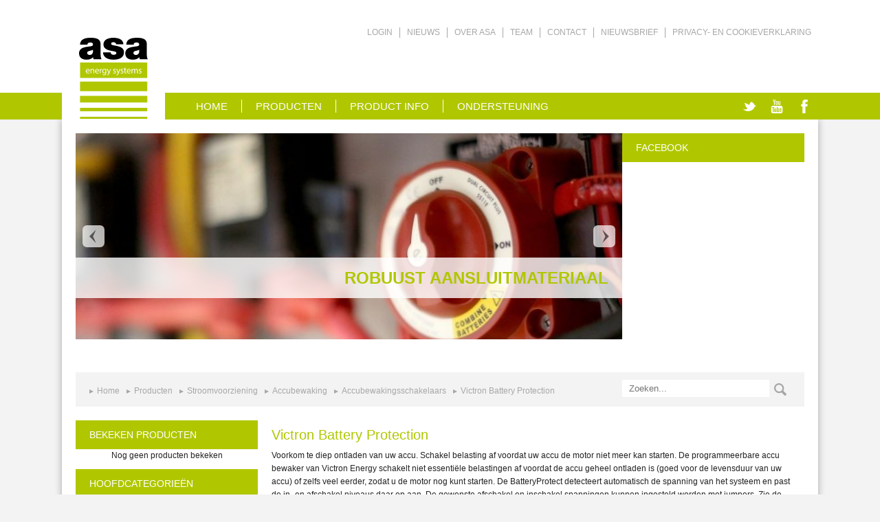

--- FILE ---
content_type: text/html; charset=UTF-8
request_url: https://www.asaenergysystems.nl/producten/87/Victron-Battery-Protection
body_size: 6450
content:
<!DOCTYPE html>
<!--[if lt IE 7]>
<html class="no-js lt-ie9 lt-ie8 lt-ie7"> <![endif]-->
<!--[if IE 7]>
<html class="no-js lt-ie9 lt-ie8"> <![endif]-->
<!--[if IE 8]>
<html class="no-js lt-ie9"> <![endif]-->
<!--[if gt IE 8]><!-->
<html class="no-js" lang="nl"> <!--<![endif]-->
<head>
    <title>Victron Battery Protection - ASA Boot Electro</title>
    <meta name="description" content="Voorkom te diep ontladen van uw accu | ASA Boot Electro"/>
    <meta name="keywords" content="victron, battery, protection, scheepsinstallateurs, jachtbouwers, watersport, onderdelen, artikelen "/>
    <meta name="author" content="HPU Internet Services">

    <link rel="stylesheet" href="/_base/css/basis.css">
<link rel="stylesheet" href="https://cdn.hpu.nl/libs/jquery/plugins/fancybox-2.1.4/jquery.fancybox.css" type="text/css" media="screen" />
<link rel="stylesheet" href="https://cdn.hpu.nl/plugins/bxslider/jquery.bxslider.css">
<link rel="stylesheet" href="https://www.asaenergysystems.nl/css/css.css">
<link href="https://cdn.hpu.nl/plugins/tablesorter/styles/wit/style.css" rel="stylesheet" type="text/css" />    <!-- Google Tag Manager -->

<script>(function(w,d,s,l,i){w[l]=w[l]||[];w[l].push({'gtm.start':

            new Date().getTime(),event:'gtm.js'});var f=d.getElementsByTagName(s)[0],

        j=d.createElement(s),dl=l!='dataLayer'?'&l='+l:'';j.async=true;j.src=

        'https://www.googletagmanager.com/gtm.js?id='+i+dl;f.parentNode.insertBefore(j,f);

    })(window,document,'script','dataLayer','GTM-KBTLVW6');</script>

<!-- End Google Tag Manager -->
<script src="https://cdn.hpu.nl/libs/modernizr/modernizr.hpu.2.8.3.js"></script>
<script src="https://ajax.googleapis.com/ajax/libs/jquery/1.11.2/jquery.min.js"></script>
<script>
    var breakpoint1  = 768;
    var breakpoint2 = 1025;
</script>
<script src="/_base/js/responsive.js"></script>
<script src="https://cdn.hpu.nl/plugins/bxslider/jquery.bxslider.min.js"></script>
<script src="https://cdn.hpu.nl/libs/jquery/plugins/validate/jquery.validate1.1.10.min.js" type="text/javascript"></script>
<script src="https://cdn.hpu.nl/libs/jquery/plugins/fancybox-2.1.4/jquery.fancybox.pack.js"></script>
<script src="https://cdn.hpu.nl/plugins/tablesorter/jquery.tablesorter.min.js"></script>
<script src="https://cdn.hpu.nl/libs/jquery/plugins/print/jquery.PrintArea.js"></script>
<script src="/_base/js/jquery.cookie.js"></script>

<script type="text/javascript">
    var website_url = "https://www.asaenergysystems.nl/";

    $(document).ready(function() {
        setBreakpoints(breakpoint1, breakpoint2);

        $(".fancybox").fancybox({
            'padding'		: 	10,
            'autoResize'	: 	true,
            'autoCenter'	: 	true,
            'openEffect'	:	'elastic',
            'closeEffect'	:	'elastic',
            'nextEffect'	:	'elastic',
            'prevEffect'	:	'elastic',
            'openSpeed'	 	:	500,
            'closeSpeed' 	:	500,
            'prevSpeed'	 	:	200,
            'nextSpeed'	 	:	200,
            helpers: {
                title: {
                    type: 'inside'
                }
            }
        });

                $(".fancyboxYouTube").click(function() {
            $.fancybox({
                'href'			:	this.href.replace(new RegExp("watch\\?v=", "i"), 'v/'),
                'type'			:	'iframe',
                helpers: {
                    title: {
                        type: 'inside'
                    },
                }
            });
            return false;
        });

        $('.slider').bxSlider({
            auto : true,
            mode : 'horizontal',
            controls: true,
            pager : false,
            responsive: true,
            randomStart: true,
            speed: 1000,
            pause: 4000
        });

        $(document).on('focusin', '.errorField', function(){
            var errorContainer = $(this).next('.errorContainer');
            errorContainer.css('visibility', 'visible');
        });

        $(document).on('focusout', '.errorField', function(){
            var errorContainer = $(this).next('.errorContainer');
            errorContainer.css('visibility', "hidden");
            validateField($(this), errorContainer);
        });

        $(document).on('keyup', '.errorField', function(){
            var errorContainer = $(this).next('.errorContainer');
            validateField($(this), errorContainer);
        });

        $(document).on('change', '.errorField', function(){
            var errorContainer = $(this).next('.errorContainer');
            validateField($(this), errorContainer);
        });

                if(!Modernizr.svg) {
            $('img[src*="svg"]').attr('src', function() {
                return $(this).attr('src').replace('.svg', '.png');
            });
        }

        $('.zoekBtn').click(function() {
            $('form[name=zoekveld_form]').submit();
        });
    });

    function validateField(field, errorContainer) {
        if(field.valid() == true) {
            field.removeClass('errorField');
            errorContainer.remove();

        } else {
            $(field+' .errorContainer').css('visibility', "visible");
        }
    }
</script>    <link rel="apple-touch-icon" sizes="57x57" href="https://www.asaenergysystems.nl/img/favicons/apple-touch-icon-57x57.png">
<link rel="apple-touch-icon" sizes="60x60" href="https://www.asaenergysystems.nl/img/favicons/apple-touch-icon-60x60.png">
<link rel="apple-touch-icon" sizes="72x72" href="https://www.asaenergysystems.nl/img/favicons/apple-touch-icon-72x72.png">
<link rel="apple-touch-icon" sizes="76x76" href="https://www.asaenergysystems.nl/img/favicons/apple-touch-icon-76x76.png">
<link rel="apple-touch-icon" sizes="114x114" href="https://www.asaenergysystems.nl/img/favicons/apple-touch-icon-114x114.png">
<link rel="apple-touch-icon" sizes="120x120" href="https://www.asaenergysystems.nl/img/favicons/apple-touch-icon-120x120.png">
<link rel="apple-touch-icon" sizes="144x144" href="https://www.asaenergysystems.nl/img/favicons/apple-touch-icon-144x144.png">
<link rel="apple-touch-icon" sizes="152x152" href="https://www.asaenergysystems.nl/img/favicons/apple-touch-icon-152x152.png">
<link rel="apple-touch-icon" sizes="180x180" href="https://www.asaenergysystems.nl/img/favicons/apple-touch-icon-180x180.png">
<link rel="icon" type="image/png" href="https://www.asaenergysystems.nl/img/favicons/favicon-32x32.png" sizes="32x32">
<link rel="icon" type="image/png" href="https://www.asaenergysystems.nl/img/favicons/android-chrome-192x192.png" sizes="192x192">
<link rel="icon" type="image/png" href="https://www.asaenergysystems.nl/img/favicons/favicon-96x96.png" sizes="96x96">
<link rel="icon" type="image/png" href="https://www.asaenergysystems.nl/img/favicons/favicon-16x16.png" sizes="16x16">
<link rel="manifest" href="https://www.asaenergysystems.nl/img/favicons/manifest.json">
<meta name="msapplication-TileColor" content="#ffffff">
<meta name="msapplication-TileImage" content="https://www.asaenergysystems.nl/img/favicons/mstile-144x144.png">
<meta name="theme-color" content="#ffffff">    <script>
        $(document).ready(function() {
            
            $(".tablesorter").tablesorter({
                widgets: ["zebra"],
                widgetZebra: {css: ["odd", "even"]},
            });
        });
    </script>
</head>
<body>
<div class="header">
    <div class="container">
        <a href="https://www.asaenergysystems.nl/" class="logo" title="ASA Energy"></a>

<ul class="topNavigation">
            <li><a href="https://www.asaenergysystems.nl/login" title="Login">Login</a></li>
                <li><a href="https://www.asaenergysystems.nl/content/119/Nieuws" title="Nieuws">Nieuws</a></li>
                        <li><a href="https://www.asaenergysystems.nl/content/103/Over-ASA" title="Over ASA">Over ASA</a></li>
                        <li><a href="https://www.asaenergysystems.nl/content/106/Team" title="Team">Team</a></li>
                        <li><a href="https://www.asaenergysystems.nl/content/104/Contact" title="Contact">Contact</a></li>
                        <li><a href="https://www.asaenergysystems.nl/content/105/Nieuwsbrief" title="Nieuwsbrief">Nieuwsbrief</a></li>
                        <li><a href="https://www.asaenergysystems.nl/content/140/Privacy--en-cookieverklaring" title="Privacy- en cookieverklaring">Privacy- en cookieverklaring</a></li>
            </ul>    </div>
</div>
<div class="navigatie">
    <div class="container">
        <ul><li><p>Home</p><ul><li><a href="https://www.asaenergysystems.nl/content/120/Actueel"  title="Actueel">Actueel </a></li><li><p>Evenementen</p><ul><li><a href="https://www.asaenergysystems.nl/content/122/AGENDA"  title="AGENDA">AGENDA </a></li></ul></li></ul></li><li><a href="https://www.asaenergysystems.nl/producten"  title="Producten">Producten </a></li><li><p>Product info</p><ul><li><a href="https://www.asaenergysystems.nl/content/123/Productnieuws"  title="Productnieuws">Productnieuws </a></li><li><a href="https://www.asaenergysystems.nl/content/124/Producten-in-de-pers"  title="Producten in de pers">Producten in de pers </a></li><li><a href="https://www.asaenergysystems.nl/content/125/Prijslijst-en-catalogus"  title="Prijslijst en catalogus">Prijslijst en catalogus </a></li></ul></li><li><p>Ondersteuning</p><ul><li><a href="https://www.asaenergysystems.nl/content/126/Advies"  title="Advies">Advies </a></li><li><p>Support</p><ul><li><a href="https://www.asaenergysystems.nl/content/129/Helpdesk"  title="Helpdesk">Helpdesk </a></li><li><a href="https://www.asaenergysystems.nl/content/130/Reparaties"  title="Reparaties">Reparaties </a></li><li><a href="https://www.asaenergysystems.nl/content/131/Onderdelen"  title="Onderdelen">Onderdelen </a></li></ul></li><li><a href="https://www.asaenergysystems.nl/content/128/Handleidingen"  title="Handleidingen">Handleidingen </a></li></ul></li></ul><div class="clear"></div><div class="socialMediaContainer">
    <a href="https://twitter.com/asaenergysystem" class="socialMediaIcon twitterIcon" title="Twitter HPU Internet Services" target="_blank"></a>
    <a href="https://www.youtube.com/user/asabootelectro" class="socialMediaIcon youTubeIcon" title="YouTube HPU Internet Services" target="_blank"></a>
    <a href="https://www.facebook.com/asaenergysystems" class="socialMediaIcon facebookIcon" title="Facebook HPU Internet Services" target="_blank"></a>
    <div class="clear"></div>
</div>    </div>
</div>
<div class="centerContainer container">
    <div class="eyecatcher">
        <div class="sliderContainer">
    <ul class="slider">
                            <li style="background-image: url(https://www.asaenergysystems.nl/wms/fm/userfiles/content/categorie/thumb-c-2000-1000/p1amimqbp0a8g1env3fmjvhtpf1.jpg);">
                                                    <span class="sliderCaption">DC Distributie systemen</span>
                                                </li>
                                        <li style="background-image: url(https://www.asaenergysystems.nl/wms/fm/userfiles/content/categorie/thumb-c-2000-1000/p1amip2fsv1o6gk2lve6i3913gn1.jpg);">
                                                    <span class="sliderCaption">Stand-alone oplossingen</span>
                                                </li>
                                        <li style="background-image: url(https://www.asaenergysystems.nl/wms/fm/userfiles/content/categorie/thumb-c-2000-1000/p1amimuebg6h01vo3co7nks1uij1.jpg);">
                                                    <span class="sliderCaption">Robuust aansluitmateriaal</span>
                                                </li>
                                        <li style="background-image: url(https://www.asaenergysystems.nl/wms/fm/userfiles/content/categorie/thumb-c-2000-1000/p1amimqbp01a7rk341kt0c6eht02.jpg);">
                                                    <span class="sliderCaption">Victron energy power electronica</span>
                                                </li>
                                        <li style="background-image: url(https://www.asaenergysystems.nl/wms/fm/userfiles/content/categorie/thumb-c-2000-1000/p1amin18lu1sofc41snn1qpeckq1.jpg);">
                                                    <span class="sliderCaption">hoogwaardig schakelmateriaal</span>
                                                </li>
                                        <li style="background-image: url(https://www.asaenergysystems.nl/wms/fm/userfiles/content/categorie/thumb-c-2000-1000/p1amip5kieb71l5u25217vb1skj1.jpg);">
                                                    <span class="sliderCaption">Offgrid Wind en Solar systemen</span>
                                                </li>
                                        <li style="background-image: url(https://www.asaenergysystems.nl/wms/fm/userfiles/content/categorie/thumb-c-2000-1000/p16ddrjpfl176s1n58d2k1jkq1b2n1.jpg);">
                                                    <span class="sliderCaption">nieuws van asa</span>
                                                </li>
                                        <li style="background-image: url(https://www.asaenergysystems.nl/wms/fm/userfiles/content/categorie/thumb-c-2000-1000/p16ddrkbve1jio1otl1b5sh74j5q2.jpg);">
                                                    <span class="sliderCaption">nieuws van de diverse beurzen</span>
                                                </li>
                                        <li style="background-image: url(https://www.asaenergysystems.nl/wms/fm/userfiles/content/categorie/thumb-c-2000-1000/p16ddrnup71g3shd72iqgojo1t1.jpg);">
                                                    <span class="sliderCaption">asa weer hoofddistributeur Victron Energy</span>
                                                </li>
                                        <li style="background-image: url(https://www.asaenergysystems.nl/wms/fm/userfiles/content/categorie/thumb-c-2000-1000/p16rmub44a9rg95a1nv1jvh1qhk1.jpg);">
                                                    <span class="sliderCaption">Product noviteiten</span>
                                                </li>
                                        <li style="background-image: url(https://www.asaenergysystems.nl/wms/fm/userfiles/content/categorie/thumb-c-2000-1000/p16c6fu8rj1u2511tltd610tt1klr1.jpg);">
                                                    <a href="http://www.asabootelectro.com/producten/1037/NMEA-2000-producten/" title="NMEA2000 systeem oplossingen"></a>
                                                        <span class="sliderCaption">NMEA2000 systeem oplossingen</span>
                                                </li>
                                        <li style="background-image: url(https://www.asaenergysystems.nl/wms/fm/userfiles/content/categorie/thumb-c-2000-1000/p16c6g8eu91mtf6og1e6bqlunq1.jpg);">
                                                    <a href="http://www.asabootelectro.com/producten/" title="mooiere, duurzamere en functionelere jachten"></a>
                                                        <span class="sliderCaption">mooiere, duurzamere en functionelere jachten</span>
                                                </li>
                                        <li style="background-image: url(https://www.asaenergysystems.nl/wms/fm/userfiles/content/categorie/thumb-c-2000-1000/p17e7l57m6lmq11051f7u1sniv8e1.jpg);">
                                                    <a href="http://www.asabootelectro.com/producten/1/Stroomvoorziening/" title="powerelectronica"></a>
                                                        <span class="sliderCaption">powerelectronica</span>
                                                </li>
                                        <li style="background-image: url(https://www.asaenergysystems.nl/wms/fm/userfiles/content/categorie/thumb-c-2000-1000/p17e7l72ncj7s111s905oj6c0m3.jpg);">
                                                    <a href="http://www.asabootelectro.com/producten/17/Energie-van-water/" title="duurzame stroombronnen"></a>
                                                        <span class="sliderCaption">duurzame stroombronnen</span>
                                                </li>
                                        <li style="background-image: url(https://www.asaenergysystems.nl/wms/fm/userfiles/content/categorie/thumb-c-2000-1000/p17e7l7v07dff196k1ij31si7j804.jpg);">
                                                    <a href="http://www.asabootelectro.com/producten/971/Electrisch-en-Hydraulisch-aangedreven-systemen/" title="electrische en hydraulische systemen"></a>
                                                        <span class="sliderCaption">electrische en hydraulische systemen</span>
                                                </li>
                                        <li style="background-image: url(https://www.asaenergysystems.nl/wms/fm/userfiles/content/categorie/thumb-c-2000-1000/p1amimqbp0a8g1env3fmjvhtpf1.jpg);">
                                                    <span class="sliderCaption">DC Distributie systemen</span>
                                                </li>
                                        <li style="background-image: url(https://www.asaenergysystems.nl/wms/fm/userfiles/content/categorie/thumb-c-2000-1000/p1amip2fsv1o6gk2lve6i3913gn1.jpg);">
                                                    <span class="sliderCaption">Stand-alone oplossingen</span>
                                                </li>
                                        <li style="background-image: url(https://www.asaenergysystems.nl/wms/fm/userfiles/content/categorie/thumb-c-2000-1000/p1amimuebg6h01vo3co7nks1uij1.jpg);">
                                                    <span class="sliderCaption">Robuust aansluitmateriaal</span>
                                                </li>
                                        <li style="background-image: url(https://www.asaenergysystems.nl/wms/fm/userfiles/content/categorie/thumb-c-2000-1000/p1amimqbp01a7rk341kt0c6eht02.jpg);">
                                                    <span class="sliderCaption">Victron energy power electronica</span>
                                                </li>
                                        <li style="background-image: url(https://www.asaenergysystems.nl/wms/fm/userfiles/content/categorie/thumb-c-2000-1000/p1amin18lu1sofc41snn1qpeckq1.jpg);">
                                                    <span class="sliderCaption">hoogwaardig schakelmateriaal</span>
                                                </li>
                                        <li style="background-image: url(https://www.asaenergysystems.nl/wms/fm/userfiles/content/categorie/thumb-c-2000-1000/p1amip5kieb71l5u25217vb1skj1.jpg);">
                                                    <span class="sliderCaption">Offgrid Wind en Solar systemen</span>
                                                </li>
                        </ul>
</div>
<div class="tweetContainer">
    <span class="widgetTitel">Facebook</span>
    <iframe src="https://www.facebook.com/plugins/page.php?href=https%3A%2F%2Fwww.facebook.com%2Fasabootelectro%2F&tabs=timeline&width=265&height=500&small_header=false&adapt_container_width=false&hide_cover=false&show_facepile=false&appId" width="265" height="300" style="border:none;overflow:hidden" scrolling="no" frameborder="0" allowTransparency="true" allow="encrypted-media"></iframe>
</div>    </div>
    <div class="breadcrumbBar">
        <div class="zoekContainer">
	<form method="post" name="zoekveld_form" action="https://www.asaenergysystems.nl/pages/zoeken.php">
		<input name="zoekveld" type="text" placeholder="Zoeken..." /><span class="zoekBtn"></span>
	</form>
</div>        <ul class="breadcrumb"><li><a href='https://www.asaenergysystems.nl/' title='ASA Energy'>Home</a></li><li><a href='https://www.asaenergysystems.nl/producten' title='Producten'>Producten</a></li><li><a href='https://www.asaenergysystems.nl/producten/1/Stroomvoorziening'>Stroomvoorziening</a></li><li><a href='https://www.asaenergysystems.nl/producten/85/Accubewaking'>Accubewaking</a></li><li><a href='https://www.asaenergysystems.nl/producten/86/Accubewakingsschakelaars'>Accubewakingsschakelaars</a></li><li><a href='https://www.asaenergysystems.nl/producten/87/Victron-Battery-Protection'>Victron Battery Protection</a></li></ul>
    </div>
    <div class="left">
        <div class="widget">
    <span class="widgetTitel">Bekeken producten</span>

    <div id="innerCookie">
        <script type="text/javascript">getPageCookieDetails('https://www.asaenergysystems.nl/');</script>
    </div>
</div><div class="widget hoofdCategorieenWidget">
    <span class="widgetTitel">Hoofdcategorie&euml;n</span>
    <ul>
                    <li>
                <a href="https://www.asaenergysystems.nl/producten/1/Stroomvoorziening"
                   title="Stroomvoorziening">Stroomvoorziening</a>
            </li>
                        <li>
                <a href="https://www.asaenergysystems.nl/producten/149/Kabels--aansluitmateriaal-en-accessoires"
                   title="Kabels, aansluitmateriaal en accessoires">Kabels, aansluitmateriaal en accessoires</a>
            </li>
                        <li>
                <a href="https://www.asaenergysystems.nl/producten/268/Zekeringen-en-Panelen"
                   title="Zekeringen en Panelen">Zekeringen en Panelen</a>
            </li>
                        <li>
                <a href="https://www.asaenergysystems.nl/producten/350/Schakel--en-stekkermaterialen"
                   title="Schakel- en stekkermaterialen">Schakel- en stekkermaterialen</a>
            </li>
                        <li>
                <a href="https://www.asaenergysystems.nl/producten/506/Verlichting--lampen-en-armaturen"
                   title="Verlichting, lampen en armaturen">Verlichting, lampen en armaturen</a>
            </li>
                        <li>
                <a href="https://www.asaenergysystems.nl/producten/797/Lucht--en-waterbehandeling--scheepsinstallaties"
                   title="Lucht- en waterbehandeling, (scheeps)installaties">Lucht- en waterbehandeling, (scheeps)installaties</a>
            </li>
                        <li>
                <a href="https://www.asaenergysystems.nl/producten/940/Antennes--Intercom--Audio-en-Alarmsystemen"
                   title="Antennes, Intercom, Audio en Alarmsystemen">Antennes, Intercom, Audio en Alarmsystemen</a>
            </li>
                </ul>
</div><div class="widget nieuwsbriefWidget">
    <span class="widgetTitel">Nieuwsbrief</span>
    <p>Altijd op de hoogte blijven?</p>
    <a href="https://www.asaenergysystems.nl/content/105/nieuwsbrief" title="Schrijf u in voor de nieuwsbrief">Schrijf u in voor de nieuwsbrief.</a>
</div>    </div>
    <div class="center centerProducten">
        <h1 class="paginaTitel">Victron Battery Protection</h1>
<div class="catalogusDetailContent">
            <p>Voorkom te diep ontladen van uw accu. Schakel belasting af voordat uw accu de motor niet meer kan starten. De programmeerbare accu bewaker van Victron Energy schakelt niet essentiële belastingen af voordat de accu geheel ontladen is (goed voor de levensduur van uw accu) of zelfs veel eerder, zodat u de motor nog kunt starten. De BatteryProtect detecteert automatisch de spanning van het systeem en past de in- en afschakel niveaus daar op aan. De gewenste afschakel en inschakel spanningen kunnen ingesteld worden met jumpers. Zie de handleiding voor meer details. Om schade aan gevoelige apparatuur vanwege overspanning te voorkomen wordt de belasting afgeschakeld wanneer de spanning hoger wordt dan 16 V of 32 V. De belasting wordt vonkvrij geschakeld met MOS-FET halfgeleiders. Het alarm wordt geactiveerd nadat de accuspanning 15 seconden lager is geweest dan het ingestelde afschakel niveau. Starten van de motor zal het alarm dus niet activeren. De alarm uitgang is een open collector naar de min van de voeding, max. stroom 500 mA. Op de alarm uitgang wordt meestal een zoemer en/of een waarschuwingslampje aangesloten. De belasting wordt pas 1 minuut nadat het alarm is geactiveerd afgeschakeld. De belasting wordt niet afgeschakeld indien de spanning binnen die periode weer stijgt tot boven het alarm niveau.</p>
        </div>

<div class="imagesContainer">
                        <a class="fancybox" rel="Victron-Battery-Protection" href="https://www.asaenergysystems.nl/wms/fm/userfiles/catalogus/thumb-1200-1200/112.610.0.jpg">
                        <img src="https://www.asaenergysystems.nl/wms/fm/userfiles/catalogus/thumb-300-200/112.610.0.jpg" alt="Victron Battery Protection"
                             title="Victron Battery Protection">
                    </a>
                    </div>
<!-- PRODUCTEN DIE BINNEN DEZE LISTING VALLEN -->
<table class='tablesorter catalogusArtikelTable'>
    <tr>
        <th>&nbsp;</th>
        <th>Artikelnummer</th>
        <th>Naam</th>
            </tr>
    
        <tr data-url="https://www.asaenergysystems.nl/product/87/Victron-Battery-Protection/338/Victron-BatteryProtect-1224V-220A">
            <td>
                <span class="artikelImage lineArtikelImage">
                                                                <img src="https://www.asaenergysystems.nl/wms/fm/userfiles/catalogus/thumb-100-100/112.610.0.jpg" alt="Victron BatteryProtect 12/24V-220A"
                             title="Victron BatteryProtect 12/24V-220A">
                                        </span>
            </td>
            <td>112.610.0</td>
            <td>Victron BatteryProtect 12/24V-220A</td>
                    </tr>
    
        <tr data-url="https://www.asaenergysystems.nl/product/87/Victron-Battery-Protection/6362/Victron-BatteryProtect-1224V-65A">
            <td>
                <span class="artikelImage lineArtikelImage">
                                                                <img src="https://www.asaenergysystems.nl/wms/fm/userfiles/catalogus/thumb-100-100/112.607.0.jpg" alt="Victron BatteryProtect 12/24V-65A"
                             title="Victron BatteryProtect 12/24V-65A">
                                        </span>
            </td>
            <td>112.607.0</td>
            <td>Victron BatteryProtect 12/24V-65A</td>
                    </tr>
    
        <tr data-url="https://www.asaenergysystems.nl/product/87/Victron-Battery-Protection/6363/Victron-BatteryProtect-1224V-100A">
            <td>
                <span class="artikelImage lineArtikelImage">
                                                                <img src="https://www.asaenergysystems.nl/wms/fm/userfiles/catalogus/thumb-100-100/112.608.0.jpg" alt="Victron BatteryProtect 12/24V-100A"
                             title="Victron BatteryProtect 12/24V-100A">
                                        </span>
            </td>
            <td>112.608.0</td>
            <td>Victron BatteryProtect 12/24V-100A</td>
                    </tr>
    
        <tr data-url="https://www.asaenergysystems.nl/product/87/Victron-Battery-Protection/6364/Victron-BatteryProtect-48V-100A">
            <td>
                <span class="artikelImage lineArtikelImage">
                                                                <img src="https://www.asaenergysystems.nl/wms/fm/userfiles/catalogus/thumb-100-100/112.615.0.jpg" alt="Victron BatteryProtect 48V-100A"
                             title="Victron BatteryProtect 48V-100A">
                                        </span>
            </td>
            <td>112.615.0</td>
            <td>Victron BatteryProtect 48V-100A</td>
                    </tr>
    </table>
<script>
    $('.catalogusArtikelTable tr').click(function () {
        if ($(this).data("url") != undefined && $(this).data("url").length > 0) {
            window.location.href = $(this).data("url");
        }
    });
</script>        <p><a class="prijslijst" target="_blank" href="/prijslijst-2021">Download prijslijst maart 2021 in PDF-formaat</a></p>
    </div>
</div>
<div class="footer">
    <div class="footerNavigation container">
    <div class="footerBlock">
        <span class="footerTitel">Productgroepen</span>
        <ul>
                            <li><a href="https://www.asaenergysystems.nl/producten/1/Stroomvoorziening" title="Stroomvoorziening">Stroomvoorziening</a></li>
                                <li><a href="https://www.asaenergysystems.nl/producten/149/Kabels--aansluitmateriaal-en-accessoires" title="Kabels, aansluitmateriaal en accessoires">Kabels, aansluitmateriaal en accessoires</a></li>
                                <li><a href="https://www.asaenergysystems.nl/producten/268/Zekeringen-en-Panelen" title="Zekeringen en Panelen">Zekeringen en Panelen</a></li>
                                <li><a href="https://www.asaenergysystems.nl/producten/350/Schakel--en-stekkermaterialen" title="Schakel- en stekkermaterialen">Schakel- en stekkermaterialen</a></li>
                                <li><a href="https://www.asaenergysystems.nl/producten/506/Verlichting--lampen-en-armaturen" title="Verlichting, lampen en armaturen">Verlichting, lampen en armaturen</a></li>
                                <li><a href="https://www.asaenergysystems.nl/producten/714/Instrumenten--communicatie-amp%3B-monitoring" title="Instrumenten, communicatie &amp; monitoring">Instrumenten, communicatie &amp; monitoring</a></li>
                                <li><a href="https://www.asaenergysystems.nl/producten/797/Lucht--en-waterbehandeling--scheepsinstallaties" title="Lucht- en waterbehandeling, (scheeps)installaties">Lucht- en waterbehandeling, (scheeps)installaties</a></li>
                                <li><a href="https://www.asaenergysystems.nl/producten/940/Antennes--Intercom--Audio-en-Alarmsystemen" title="Antennes, Intercom, Audio en Alarmsystemen">Antennes, Intercom, Audio en Alarmsystemen</a></li>
                                <li><a href="https://www.asaenergysystems.nl/producten/971/Electrisch-en-Hydraulisch-aangedreven-systemen" title="Electrisch en Hydraulisch aangedreven systemen">Electrisch en Hydraulisch aangedreven systemen</a></li>
                        </ul>
    </div>
    <div class="footerBlock">
        <span class="footerTitel">Algemeen</span>
        <ul>
                                <li><a href="https://www.asaenergysystems.nl/content/119/Nieuws" title="Nieuws">Nieuws</a></li>
                                        <li><a href="https://www.asaenergysystems.nl/content/103/Over-ASA" title="Over ASA">Over ASA</a></li>
                                        <li><a href="https://www.asaenergysystems.nl/content/106/Team" title="Team">Team</a></li>
                                        <li><a href="https://www.asaenergysystems.nl/content/104/Contact" title="Contact">Contact</a></li>
                                        <li><a href="https://www.asaenergysystems.nl/content/105/Nieuwsbrief" title="Nieuwsbrief">Nieuwsbrief</a></li>
                                        <li><a href="https://www.asaenergysystems.nl/content/140/Privacy--en-cookieverklaring" title="Privacy- en cookieverklaring">Privacy- en cookieverklaring</a></li>
                            </ul>
    </div>

    <div class="footerBlock">
        <span class="footerTitel">ASA Energy Systems</span>
        Ambachtsweg 2<br/>
        1474 HW Oosthuizen<br/>
        Holland<br/>
        [T] 020 4369100<br/>
        K.v.K. Hoorn 36049500<br/>
        BTW: NL 8034.20.675.B.01<br/>
        <a href="mailto:info@asaenergysystems.nl" title="Maar naar info@asaenergysystems.nl">info@asaenergysystems.nl</a>
    </div>
</div>

<div class="footerBottom">
    <div class="container">
        <span>
            &copy; 2026 ASA Energy | Alle rechten voorbehouden |
            <a target="_blank" title="Algemene voorwaarden" href="https://www.asaenergysystems.nl/pdf/asa-leveringsvoorwaarden.pdf">Algemene voorwaarden</a>
        </span>
        <span class="hpuInternetServices"><a href="https://www.hpu.nl" target="_blank">Webdesign: HPU internet services</a></span>
    </div>
</div>

<script type="text/javascript">
    var _gaq = _gaq || [];
    _gaq.push(['_setAccount', 'UA-90526644-1']);
    _gaq.push(['_setDomainName', 'auto']);
    _gaq.push(['_setAllowLinker', true]);
    _gaq.push(['_trackPageview']);

    (function () {
        var ga = document.createElement('script');
        ga.type = 'text/javascript';
        ga.async = true;
        ga.src = ('https:' == document.location.protocol ? 'https://ssl' : 'http://www') + '.google-analytics.com/ga.js';
        var s = document.getElementsByTagName('script')[0];
        s.parentNode.insertBefore(ga, s);
    })();
</script>
</div>
<!-- Google-code voor remarketingtag -->
<script type="text/javascript">
    /* <![CDATA[ */
    var google_conversion_id = 1067856519;
    var google_custom_params = window.google_tag_params;
    var google_remarketing_only = true;
    /* ]]> */
</script>
<script type="text/javascript" src="https://www.googleadservices.com/pagead/conversion.js">
</script>
<noscript>
    <div style="display:inline;">
        <img height="1" width="1" style="border-style:none;" alt=""
             src="https://googleads.g.doubleclick.net/pagead/viewthroughconversion/1067856519/?value=0&amp;guid=ON&amp;script=0"/>
    </div>
</noscript>
</body>
</html>

--- FILE ---
content_type: text/html; charset=UTF-8
request_url: https://www.asaenergysystems.nl/ajax/getPageCookie.php?agb_1=null&agb_2=null&agb_3=null&agb_4=null&agb_5=null
body_size: -284
content:
    <div class="laastBekekenProduct">
        Nog geen producten bekeken
    </div>
    

--- FILE ---
content_type: text/css; charset=utf-8
request_url: https://www.asaenergysystems.nl/css/css.css
body_size: 5012
content:
/* ALGEMENE OPMAAK
 * =========================================================================================== */
* {
  margin: 0;
  padding: 0; }

*, *:before, *:after {
  -webkit-box-sizing: border-box;
  -moz-box-sizing: border-box;
  box-sizing: border-box; }

body {
  font-family: "Arial", sans-serif;
  font-size: 12px;
  line-height: 1.6em;
  color: #222;
  background: #F3F3F3; }

a {
  color: #B0C700;
  text-decoration: none;
  outline: none; }
  a:hover {
    color: #566100; }

hr {
  height: 0;
  border: 0;
  border-top: 1px solid #EEE; }

h1, h2, h3, h4, h5, h6 {
  margin: 0;
  padding: 0; }

input[type=text],
input[type=password],
textarea,
select {
  padding: 5px 10px;
  border: 1px solid #F3F3F3; }
  input[type=text]:focus,
  input[type=password]:focus,
  textarea:focus,
  select:focus {
    border: 1px solid #dadada; }

input[type=text],
input[type=submit],
input[type=password],
textarea,
select {
  font-family: "Arial", sans-serif; }

textarea {
  font-size: 12px;
  overflow: auto; }

select {
  padding: 5px; }

img {
  border: 0;
  max-width: 100%;
  height: auto; }

ul {
  list-style-position: inside;
  margin: 0;
  padding: 0; }

.catalogusItemOmschrijving ul {
  list-style: disc;
  list-style-position: inside;
  margin: 20px 0;
  margin-left: 10px; }

.clear {
  clear: both; }

.ellipsis {
  overflow: hidden;
  text-overflow: ellipsis;
  white-space: nowrap; }

/* FANCYBOX
 * =========================================================================================== */
.fancybox-overlay {
  z-index: 2147483646 !important; }

.fancybox-wrap {
  z-index: 2147483647 !important; }

#fancybox-loading,
.fancybox-close,
.fancybox-prev span,
.fancybox-next span {
  background-image: url(../img/fancybox/fancyboxSprite.svg);
  background-repeat: no-repeat;
  background-position: ""; }
  .no-svg #fancybox-loading, .no-svg
  .fancybox-close, .no-svg
  .fancybox-prev span, .no-svg
  .fancybox-next span {
    background-image: url(../img/fancybox/fancyboxSprite.png); }

/* DEFAULTS
 * =========================================================================================== */
.defaultButton, .printButton,
input[type=button],
input[type=submit] {
  display: inline-block;
  cursor: pointer;
  background-color: #B0C700;
  padding: 5px 10px;
  margin: 10px 0;
  color: #FFF;
  border: 0;
  font-size: 12px; }
  .defaultButton:hover, .printButton:hover,
  input[type=button]:hover,
  input[type=submit]:hover {
    background-color: #839400;
    color: #FFF; }

.widget {
  margin: 0 0 10px 0; }

/* TITELS
 * =========================================================================================== */
.paginaTitel {
  display: block;
  font-size: 20px;
  font-weight: 300;
  color: #B0C700;
  padding: 5px 0; }

.paginaSubTitel {
  font-size: 18px;
  font-weight: 300;
  color: #B0C700; }

.widgetTitel {
  display: block;
  font-size: 14px;
  font-weight: 300;
  color: #FFF;
  background: #B0C700;
  padding: 10px 20px;
  text-transform: uppercase; }

.footerTitel {
  display: block;
  font-size: 14px;
  font-weight: 700;
  color: #FFF;
  margin-bottom: 20px; }

.paginaTitel,
.paginaSubTitel,
.widgetTitel {
  line-height: 1.6em; }

/* PAGINA INDELING
 * =========================================================================================== */
.container {
  width: 1100px;
  margin: auto; }

.header {
  background: #FFF;
  position: relative;
  width: 100%;
  *zoom: 1; }
  .header:before, .header:after {
    content: " ";
    display: table; }
  .header:after {
    clear: both; }
  .header .container {
    position: relative; }

.logo {
  position: absolute;
  display: block;
  padding: 40px;
  width: 150px;
  height: 175px;
  background-image: url(../img/logo.svg);
  background-repeat: no-repeat;
  background-position: center 55px;
  background-color: #FFF;
  background-size: 100px;
  z-index: 99999999; }
  .no-svg .logo {
    background-image: url(../img/logo.png); }

.topNavigation {
  float: right;
  margin-top: 40px;
  margin-bottom: 80px;
  *zoom: 1; }
  .topNavigation:before, .topNavigation:after {
    content: " ";
    display: table; }
  .topNavigation:after {
    clear: both; }
  .topNavigation li {
    display: block;
    float: left;
    padding: 0 10px;
    border-left: 1px solid #a7a7a7;
    line-height: 15px; }
    .topNavigation li:first-child {
      border-left: 0; }
  .topNavigation a {
    color: #a7a7a7;
    text-transform: uppercase; }
    .topNavigation a:hover {
      color: #8d8d8d; }

/* NAVIGATIE
 * =========================================================================================== */
.navigatie {
  position: relative;
  background: #B0C700;
  cursor: auto;
  z-index: 9999999;
  text-transform: uppercase;
  font-size: 15px; }
  .navigatie .container {
    position: relative;
    padding-left: 175px; }
  .navigatie ul {
    list-style: none;
    padding: 0;
    margin: 0;
    z-index: 9999999; }
    .navigatie ul li {
      float: left;
      /* Niveau 2 */ }
      .navigatie ul li a,
      .navigatie ul li p {
        display: block;
        padding: 0 20px;
        margin: 10px 0;
        color: #FFF;
        background: #B0C700;
        white-space: nowrap;
        cursor: pointer;
        border-left: 1px solid #FFF; }
        .navigatie ul li a:hover,
        .navigatie ul li p:hover {
          color: #F3F3F3;
          background: #B0C700; }
      .navigatie ul li:first-child a,
      .navigatie ul li:first-child p {
        border-left: 0; }
      .navigatie ul li ul {
        display: none;
        position: absolute;
        background: #ddfa00;
        /* Niveau 3 */ }
        .navigatie ul li ul ul {
          position: absolute;
          background: #F3F3F3;
          left: 100%;
          margin-top: -40px; }
          .navigatie ul li ul ul li a,
          .navigatie ul li ul ul li p {
            color: #B0C700; }
            .navigatie ul li ul ul li a:hover,
            .navigatie ul li ul ul li p:hover {
              color: #839400; }
        .navigatie ul li ul li {
          background: #ddfa00;
          display: inline;
          float: none; }
          .navigatie ul li ul li a,
          .navigatie ul li ul li p {
            background: none;
            color: #FFF;
            border: 0; }
            .navigatie ul li ul li a:hover,
            .navigatie ul li ul li p:hover {
              color: #B0C700;
              background: none; }

/* Social media */
.socialMediaContainer {
  position: absolute;
  top: 0;
  right: 0; }

.socialMediaIcon {
  display: block;
  float: left;
  width: 40px;
  height: 40px; }
  .socialMediaIcon:hover {
    opacity: .8; }

.youTubeIcon {
  background-image: url(../../_base/img/social-media/youtube.svg);
  background-repeat: no-repeat;
  background-position: center center; }
  .no-svg .youTubeIcon {
    background-image: url(../../_base/img/social-media/youtube.png); }

.twitterIcon {
  background-image: url(../../_base/img/social-media/twitter.svg);
  background-repeat: no-repeat;
  background-position: center center; }
  .no-svg .twitterIcon {
    background-image: url(../../_base/img/social-media/twitter.png); }

.facebookIcon {
  background-image: url(../../_base/img/social-media/facebook.svg);
  background-repeat: no-repeat;
  background-position: center center; }
  .no-svg .facebookIcon {
    background-image: url(../../_base/img/social-media/facebook.png); }

.eyecatcher {
  *zoom: 1; }
  .eyecatcher:before, .eyecatcher:after {
    content: " ";
    display: table; }
  .eyecatcher:after {
    clear: both; }
  .eyecatcher .sliderContainer {
    float: left;
    width: 75%; }
  .eyecatcher .tweetContainer {
    float: right;
    width: 25%; }
    .eyecatcher .tweetContainer .tweets {
      padding: 0 0 0 20px; }

.bx-wrapper .bx-prev,
.bx-wrapper .bx-next {
  background-image: url(../../_base/img/slider-controls.svg);
  background-repeat: no-repeat;
  background-position: ""; }
  .no-svg .bx-wrapper .bx-prev, .no-svg
  .bx-wrapper .bx-next {
    background-image: url(../../_base/img/slider-controls.png); }

.bx-wrapper .bx-controls-direction a {
  background-color: rgba(255, 255, 255, 0.7);
  border-radius: 20%; }
  .bx-wrapper .bx-controls-direction a:hover {
    background-color: rgba(255, 255, 255, 0.8); }

/* SOCIAL MEDIA SHARE ICONEN
 * =========================================================================================== */
.socialMediaShare {
  margin-top: 20px;
  *zoom: 1; }
  .socialMediaShare:before, .socialMediaShare:after {
    content: " ";
    display: table; }
  .socialMediaShare:after {
    clear: both; }

.shareTitel {
  display: block; }

.socialMediaShareIcon {
  display: block;
  background: #F3F3F3;
  width: 24px;
  height: 24px;
  float: left;
  margin-right: 5px; }
  .socialMediaShareIcon.facebookShare {
    background-image: url(../../_base/img/social-media/facebook.svg);
    background-repeat: no-repeat;
    background-position: center center;
    background-size: 15px;
    background-color: #43609C; }
    .no-svg .socialMediaShareIcon.facebookShare {
      background-image: url(../../_base/img/social-media/facebook.png); }
  .socialMediaShareIcon.linkedInShare {
    background-image: url(../../_base/img/social-media/linkedin.svg);
    background-repeat: no-repeat;
    background-position: center center;
    background-size: 15px;
    background-color: #1884BC; }
    .no-svg .socialMediaShareIcon.linkedInShare {
      background-image: url(../../_base/img/social-media/linkedin.png); }
  .socialMediaShareIcon.googlePlusShare {
    background-image: url(../../_base/img/social-media/googleplus.svg);
    background-repeat: no-repeat;
    background-position: center center;
    background-size: 15px;
    background-color: #DD4B39; }
    .no-svg .socialMediaShareIcon.googlePlusShare {
      background-image: url(../../_base/img/social-media/googleplus.png); }
  .socialMediaShareIcon.twitterShare {
    background-image: url(../../_base/img/social-media/twitter.svg);
    background-repeat: no-repeat;
    background-position: center center;
    background-size: 15px;
    background-color: #55ACEE; }
    .no-svg .socialMediaShareIcon.twitterShare {
      background-image: url(../../_base/img/social-media/twitter.png); }
  .socialMediaShareIcon:hover {
    opacity: .8; }

/* Slider */
.slider {
  position: relative; }
  .slider li {
    position: absolute;
    top: 0;
    left: 0;
    width: 100%;
    height: 300px;
    background-repeat: no-repeat;
    background-position: center center;
    background-size: cover; }
  .slider .sliderCaption {
    position: absolute;
    bottom: 20%;
    width: 100%;
    right: 0;
    color: #B0C700;
    font-size: 24px;
    padding: 20px;
    background: #FFF;
    background: rgba(255, 255, 255, 0.8);
    text-transform: uppercase;
    text-align: right;
    font-weight: 700; }

.breadcrumbBar {
  background: #F3F3F3;
  color: #B0C700;
  padding: 10px 20px;
  *zoom: 1;
  margin-bottom: 20px; }
  .breadcrumbBar:before, .breadcrumbBar:after {
    content: " ";
    display: table; }
  .breadcrumbBar:after {
    clear: both; }

.breadcrumb {
  display: block;
  padding-top: 8px;
  *zoom: 1; }
  .breadcrumb:before, .breadcrumb:after {
    content: " ";
    display: table; }
  .breadcrumb:after {
    clear: both; }
  .breadcrumb li {
    color: #a7a7a7;
    float: left;
    margin-right: 10px; }
    .breadcrumb li:before {
      display: block;
      content: "";
      float: left;
      width: 0;
      height: 0;
      margin: 7px 5px 0 0;
      border-top: 3px solid transparent;
      border-left: 6px solid #a7a7a7;
      border-bottom: 3px solid transparent; }
    .breadcrumb li a {
      color: #a7a7a7; }
      .breadcrumb li a:hover {
        color: #B0C700; }

.zoekContainer {
  float: right; }
  .zoekContainer input {
    width: 216px; }
  .zoekContainer .zoekBtn {
    display: block;
    height: 30px;
    width: 30px;
    background-image: url(../../_base/img/icons/searchIcon.svg);
    background-repeat: no-repeat;
    background-position: center center;
    float: right;
    cursor: pointer; }
    .no-svg .zoekContainer .zoekBtn {
      background-image: url(../../_base/img/icons/searchIcon.png); }

.centerContainer {
  background: #FFF;
  padding: 20px;
  box-shadow: 0 0 10px 0 #a7a7a7;
  *zoom: 1; }
  .centerContainer:before, .centerContainer:after {
    content: " ";
    display: table; }
  .centerContainer:after {
    clear: both; }
  .centerContainer .left {
    width: 25%;
    float: left; }
  .centerContainer .center {
    padding: 0 20px;
    width: 75%;
    float: left; }
    .centerContainer .center.centerProducten {
      width: 75%; }

.footer {
  width: 100%;
  color: #fff;
  background: #B0C700;
  *zoom: 1; }
  .footer:before, .footer:after {
    content: " ";
    display: table; }
  .footer:after {
    clear: both; }

.footerNavigation {
  *zoom: 1; }
  .footerNavigation:before, .footerNavigation:after {
    content: " ";
    display: table; }
  .footerNavigation:after {
    clear: both; }

.footerBlock {
  width: 33.33%;
  float: left;
  padding: 20px 0; }
  .footerBlock a {
    color: #FFF; }
    .footerBlock a:hover {
      color: #a7a7a7; }
  .footerBlock:first-child ul {
    list-style: disc;
    margin-left: 12px; }

.footerBottom {
  padding: 10px 0;
  background: #F3F3F3;
  color: #a7a7a7;
  *zoom: 1; }
  .footerBottom:before, .footerBottom:after {
    content: " ";
    display: table; }
  .footerBottom:after {
    clear: both; }
  .footerBottom a {
    color: #B0C700; }
    .footerBottom a:hover {
      color: #839400; }
  .footerBottom .hpuInternetServices {
    float: right; }

iframe[name=google_conversion_frame] {
  display: none; }

/* ATTACHMENTS
 * =========================================================================================== */
.attachmentContainer {
  margin: 10px 0;
  border: solid 1px #F3F3F3; }

.attachmentItem {
  padding: 5px;
  *zoom: 1; }
  .attachmentItem:before, .attachmentItem:after {
    content: " ";
    display: table; }
  .attachmentItem:after {
    clear: both; }
  .attachmentItem:nth-of-type(odd) {
    background: #F3F3F3; }
  .attachmentItem:nth-of-type(even) {
    background: #FFFFFF; }
  .attachmentItem img {
    display: block;
    float: left;
    width: 32px;
    height: 32px;
    margin-right: 10px; }
  .attachmentItem a {
    display: block;
    float: left;
    overflow: hidden;
    line-height: 32px;
    text-overflow: ellipsis;
    white-space: nowrap; }

/* IMAGES CONTAINER
 * =========================================================================================== */
.imagesContainer {
  *zoom: 1; }
  .imagesContainer:before, .imagesContainer:after {
    content: " ";
    display: table; }
  .imagesContainer:after {
    clear: both; }
  .imagesContainer .imageItem {
    position: relative;
    display: block;
    overflow: hidden;
    float: left;
    width: 23.5%;
    padding-bottom: 23.5%;
    margin: 0 0 2% 2%; }
    .imagesContainer .imageItem:nth-of-type(4n+1) {
      margin-left: 0; }
    .imagesContainer .imageItem img {
      position: absolute;
      top: 50%;
      left: 50%;
      display: block;
      max-width: 100%;
      -moz-transform: translate(-50%, -50%);
      -o-transform: translate(-50%, -50%);
      -ms-transform: translate(-50%, -50%);
      -webkit-transform: translate(-50%, -50%);
      transform: translate(-50%, -50%); }

/* VIDEO'S
 * =========================================================================================== */
.videoContainer {
  position: relative;
  width: 100%;
  height: 0;
  padding-bottom: 56.25%;
  margin-bottom: 20px; }
  .videoContainer iframe {
    position: absolute;
    top: 0;
    left: 0;
    width: 100%;
    height: 100%; }

/* PRIJSLIJST BUTTON
 * =========================================================================================== */
.prijslijst {
  font-size: 18px;
  font-weight: 300;
  line-height: 1.6em; }

/* WIDGETS
 * =========================================================================================== */
.populaireProductenWidget li,
.hoofdCategorieenWidget li,
.nieuwsWidget li {
  padding: 20px; }
  .populaireProductenWidget li:nth-child(even),
  .hoofdCategorieenWidget li:nth-child(even),
  .nieuwsWidget li:nth-child(even) {
    background: #F3F3F3; }

.laastBekekenProduct {
  text-align: center; }
  .laastBekekenProduct span {
    display: block;
    background: #F3F3F3;
    padding: 10px;
    margin-bottom: 10px; }

.nieuwsbriefWidget {
  background-color: #F3F3F3; }
  .nieuwsbriefWidget a,
  .nieuwsbriefWidget p {
    display: block;
    padding: 5px 20px; }
  .nieuwsbriefWidget p {
    color: #000; }

/* CONTENT ITEM
 * =========================================================================================== */
.contentItemSmall {
  display: block;
  padding: 10px 20px; }
  .contentItemSmall:nth-child(odd) {
    background: #F3F3F3; }
  .contentItemSmall:nth-child(4) {
    border-top: 5px solid #B0C700; }

.contentItemLarge {
  margin-bottom: 20px; }

.contentImage {
  float: right;
  max-width: 35%;
  margin-left: 20px; }

.center iframe {
  max-width: 100%; }

.attactmentItem {
  margin: 10px 0;
  *zoom: 1; }
  .attactmentItem:before, .attactmentItem:after {
    content: " ";
    display: table; }
  .attactmentItem:after {
    clear: both; }
  .attactmentItem img {
    float: left;
    margin-right: 10px; }
  .attactmentItem a {
    display: block;
    line-height: 32px;
    float: left; }

/* FORMULIEREN
 * =========================================================================================== */
.formContainer input {
  float: left; }

.formItem {
  display: block;
  position: relative;
  margin: 0 0 20px 0;
  width: 100%; }
  .formItem .label {
    width: 100%;
    display: block;
    font-weight: 700; }
  .formItem .veld {
    display: block;
    float: left; }
  .formItem input,
  .formItem textarea {
    width: 100%;
    line-height: 20px; }
  .formItem textarea {
    height: 100px; }
  .formItem .checkboxItem {
    width: 100%;
    margin: 0 5px 0 0; }
  .formItem .checkbox input[type="checkbox"] {
    display: inline-block;
    width: auto;
    margin: 2px 5px 0 0; }
  .formItem .radioButtons input[type="radio"] {
    display: inline-block;
    width: auto;
    margin: 2px 5px 0 0;
    clear: left; }
  .formItem .radioButtons label {
    display: inline-block;
    margin: 0;
    margin-right: 10px;
    padding: 0;
    line-height: 10px; }
  .formItem input[type="text"],
  .formItem input[type="password"] {
    height: 30px; }

.formItem.checkboxItem .errorContainer {
  position: relative;
  top: auto;
  right: auto;
  display: inline-block !important;
  visibility: visible !important; }
  .formItem.checkboxItem .errorContainer:after {
    display: none; }
  .formItem.checkboxItem .errorContainer:empty {
    display: none !important; }

/* NIEUWSBRIEFFORMULIER */
form[name=nieuwsbrief_form] .labelAkkoord label.error {
  position: absolute;
  top: -30px;
  left: 0;
  visibility: hidden;
  height: 26px;
  padding: 0 10px;
  line-height: 26px;
  color: #FFF;
  background: #A30000;
  width: 40%; }
form[name=nieuwsbrief_form] .labelAkkoord label.error:after {
  content: '';
  position: absolute;
  top: 25px;
  left: 0;
  display: block;
  width: 0;
  height: 0;
  border-left: 5px solid transparent;
  border-right: 5px solid transparent;
  border-top: 5px solid #A30000; }

/* CONTACTFORMULIER */
form[name=contactformulier] input#voornaam {
  width: 40%;
  margin: 0 2% 0 0; }
form[name=contactformulier] input#tussenvoegsel {
  width: 14%;
  margin: 0 2% 0 0; }
form[name=contactformulier] input#achternaam {
  width: 40%;
  margin: 0; }
form[name=contactformulier] input#postcode {
  width: 31%;
  margin: 0 2% 0 0; }
form[name=contactformulier] input#woonplaats {
  width: 66%;
  margin: 0; }
form[name=contactformulier] textarea#bericht {
  min-height: 200px;
  max-height: 400px; }

input[type=submit] {
  width: 150px;
  height: 30px;
  margin: 0 0 10px 0; }

.hpu_wms_form {
  display: none; }

.labelVerplichVeld {
  float: left;
  width: 30%;
  height: 30px;
  line-height: 30px; }

.sendButton {
  float: right; }

.verplichtVeld {
  margin: 10px 0;
  color: #a30000; }

.errorField {
  border: 1px solid #a30000 !important; }

label.error {
  position: absolute;
  top: -10px;
  right: 0;
  visibility: hidden;
  height: 26px;
  padding: 0 10px;
  line-height: 26px;
  color: #FFF;
  background: #A30000; }

label.error:after {
  content: '';
  position: absolute;
  top: 25px;
  right: 10px;
  display: block;
  width: 0;
  height: 0;
  border-left: 5px solid transparent;
  border-right: 5px solid transparent;
  border-top: 5px solid #A30000; }

.labelAkkoord label.error {
  position: absolute;
  top: -30px;
  left: 0;
  visibility: hidden;
  height: 26px;
  padding: 0 10px;
  line-height: 26px;
  color: #FFF;
  background: #A30000;
  width: 40%; }
.labelAkkoord label.error:after {
  content: '';
  position: absolute;
  top: 25px;
  left: 0;
  display: block;
  width: 0;
  height: 0;
  border-left: 5px solid transparent;
  border-right: 5px solid transparent;
  border-top: 5px solid #A30000; }

/* DEALERS */
#map_canvas {
  width: 100%;
  height: 450px;
  margin-bottom: 20px; }

.dealerLogo {
  display: block;
  width: 100%;
  margin-bottom: 20px; }

#gevonden_vestigingen {
  margin-bottom: 20px; }

.dealerFilter {
  padding: 20px 0; }
  .dealerFilter .input_postcode {
    width: 88%; }

.filterBtnContainer {
  margin: 20px 0; }

.dealerFilterBtn {
  display: block;
  background: #B0C700;
  padding: 10px;
  padding-left: 40px;
  color: #FFF;
  border-bottom: 1px solid #c7e100;
  font-weight: 700; }
  .dealerFilterBtn:hover {
    background-color: #c7e100;
    color: #FFF; }

.side-powerBtn {
  background-image: url(../../_base/img/dealers/side-power-icon.svg);
  background-repeat: no-repeat;
  background-position: 10px center; }
  .no-svg .side-powerBtn {
    background-image: url(../../_base/img/dealers/side-power-icon.png); }

.installateursBtn {
  background-image: url(../../_base/img/dealers/installateur-icon.svg);
  background-repeat: no-repeat;
  background-position: 10px center; }
  .no-svg .installateursBtn {
    background-image: url(../../_base/img/dealers/installateur-icon.png); }

.watersportwinkelBtn {
  background-image: url(../../_base/img/dealers/watersportwinkel-icon.svg);
  background-repeat: no-repeat;
  background-position: 10px center; }
  .no-svg .watersportwinkelBtn {
    background-image: url(../../_base/img/dealers/watersportwinkel-icon.png); }

.victronenergyBtn {
  background-image: url(../../_base/img/dealers/system-integrator-icon.svg);
  background-repeat: no-repeat;
  background-position: 10px center; }
  .no-svg .victronenergyBtn {
    background-image: url(../../_base/img/dealers/system-integrator-icon.png); }

.dealerTypeIcon {
  display: inline-block;
  background-color: #B0C700;
  padding: 10px;
  height: 24px;
  width: 24px;
  margin-right: 5px;
  margin-top: 10px;
  background-position: center center; }

/* CATALOGUS OVERZICHT
 * =========================================================================================== */
.catalogsCategorieenContainer {
  font-size: 0;
  line-height: 0; }

.categorieBlock {
  display: inline-block;
  width: 32%;
  margin-left: 2%;
  font-size: 14px;
  line-height: 1.6em;
  vertical-align: top;
  margin-bottom: 20px; }
  .categorieBlock:nth-child(3n+1) {
    margin-left: 0; }
  .categorieBlock .categorieAfbeelding {
    position: relative;
    display: block;
    height: 150px;
    overflow: hidden; }
    .categorieBlock .categorieAfbeelding img {
      position: absolute;
      top: 50%;
      left: 50%;
      display: block;
      height: auto;
      width: auto;
      max-width: 100%;
      max-height: 100%;
      -moz-transform: translate(-50%, -50%);
      -o-transform: translate(-50%, -50%);
      -ms-transform: translate(-50%, -50%);
      -webkit-transform: translate(-50%, -50%);
      transform: translate(-50%, -50%); }
  .categorieBlock .categorieNaam {
    display: block;
    background: #B0C700;
    padding: 10px;
    color: #FFF;
    font-size: 14px;
    margin-bottom: 20px;
    height: 60px; }
  .categorieBlock .subCategorieen a {
    border-left: 1px solid #a7a7a7;
    padding-left: 5px; }
    .categorieBlock .subCategorieen a:first-child {
      border-left: 0;
      padding-left: 0; }

/* CATALOGUS CATEGORIE DETAIL
 * =========================================================================================== */
.catalogusDetailContent {
  margin-bottom: 20px; }
  .catalogusDetailContent .catalogusDetailCategorieAfbeelding {
    float: right;
    max-width: 50%; }
  .catalogusDetailContent ul {
    list-style: disc;
    padding-left: 20px; }

.centerProducten ul {
  list-style: disc;
  padding-left: 20px; }

.catalogusArtikelTable {
  width: 100%; }
  .catalogusArtikelTable tr {
    cursor: pointer; }
    .catalogusArtikelTable tr:hover {
      background: #fbffe1; }
  .catalogusArtikelTable tr:nth-child(odd) {
    background: #F3F3F3; }
    .catalogusArtikelTable tr:nth-child(odd):hover {
      background: #fbffe1; }
  .catalogusArtikelTable tr:first-child {
    background: #B0C700;
    color: #FFF;
    width: 100%;
    cursor: auto; }
    .catalogusArtikelTable tr:first-child:hover {
      background: #B0C700; }
  .catalogusArtikelTable td,
  .catalogusArtikelTable th {
    padding: 10px;
    vertical-align: middle; }

/* CATALOGUS ITEM DETAIL
 * =========================================================================================== */
.catalogusDetailItemAfbeelding {
  max-width: 35%;
  float: right; }

.catalogusDetailItemPrijs {
  display: inline-block;
  background: #B0C700;
  color: #FFF;
  padding: 10px;
  font-size: 14px;
  font-weight: 700; }

.catalogusItemOmschrijving {
  margin-top: 20px; }

.tabContainer .tabButtons {
  background: #B0C700;
  margin-top: 20px;
  *zoom: 1; }
  .tabContainer .tabButtons:before, .tabContainer .tabButtons:after {
    content: " ";
    display: table; }
  .tabContainer .tabButtons:after {
    clear: both; }
  .tabContainer .tabButtons li {
    background: #B0C700;
    padding: 10px;
    float: left;
    cursor: pointer;
    color: #FFF;
    list-style-type: none; }
    .tabContainer .tabButtons li:hover {
      background-color: #839400; }
    .tabContainer .tabButtons li.activeTab {
      background-color: #839400; }
.tabContainer .tab {
  display: none;
  background: #F3F3F3;
  padding: 20px; }
.tabContainer .tab:nth-child(2) {
  display: block; }
  .tabContainer .tab:nth-child(2) table {
    background: #FFF; }
    .tabContainer .tab:nth-child(2) table tr:first-child {
      background: #B0C700;
      color: #FFF; }
    .tabContainer .tab:nth-child(2) table td {
      padding: 5px; }
.tabContainer .tabTitel {
  color: #B0C700;
  font-size: 14px;
  font-weight: 700;
  line-height: 1.6em; }

.productDownloadContainer {
  margin: 10px 0;
  *zoom: 1; }
  .productDownloadContainer:before, .productDownloadContainer:after {
    content: " ";
    display: table; }
  .productDownloadContainer:after {
    clear: both; }
  .productDownloadContainer li {
    display: inline-block;
    padding-right: 20px; }
  .productDownloadContainer img {
    float: left;
    margin-right: 10px; }
  .productDownloadContainer a {
    display: block;
    line-height: 32px;
    float: left; }

.zoekContainerDealerMap {
  background: #B0C700;
  padding: 10px;
  color: #FFF; }
  .zoekContainerDealerMap input {
    width: 518px;
    height: 30px;
    border: 0; }
    .zoekContainerDealerMap input:focus {
      border: 0; }

.zoek_button_dealer {
  display: block;
  height: 30px;
  width: 30px;
  background-image: url(../../_base/img/icons/searchIcon.svg);
  background-repeat: no-repeat;
  background-position: center center;
  background-color: #FFF;
  float: right;
  cursor: pointer; }
  .no-svg .zoek_button_dealer {
    background-image: url(../../_base/img/icons/searchIcon.png); }

.eventFormulier {
  background-color: #F3F3F3;
  margin-top: 20px;
  padding: 20px; }

.cookie-popup {
  position: fixed;
  right: 10px;
  bottom: 10px;
  max-width: calc(100% - 20px);
  width: 320px;
  padding: 20px;
  background-color: #fff;
  box-shadow: 0 0 10px 2px rgba(0, 0, 0, 0.1);
  transform: translateY(calc(100% + 20px));
  transition-property: transform;
  transition-duration: 10ms;
  transition-timing-function: ease;
  z-index: 10000000000; }
  .cookie-popup.visible {
    transition-delay: 2s;
    transform: translateY(0); }
  .cookie-popup .btn-cookie-agree {
    display: inline-block;
    padding: 5px 20px;
    color: #fff;
    background-color: #B0C700; }
    .cookie-popup .btn-cookie-agree:hover {
      background-color: #839400; }

/*# sourceMappingURL=css.css.map */


--- FILE ---
content_type: text/css; charset=utf-8
request_url: https://cdn.hpu.nl/plugins/tablesorter/styles/wit/style.css
body_size: 78
content:
/* tables */
table.tablesorter {
	font-family:arial;
	margin:10px 0pt 15px;
	font-size: 8pt;
	width: 100%;
	text-align: left;
	border-spacing: 0px;
}
table.tablesorter thead tr th, table.tablesorter tfoot tr th {	
}
table.tablesorter .even {
	
}
table.tablesorter .odd {
	background-image: url(grey_trans.png);
}
table.tablesorter thead tr .header {
	background-image: url(bg.gif);
	background-repeat: no-repeat;
	background-position: center right;
	cursor: pointer;
}
table.tablesorter tbody td {
}
table.tablesorter tbody tr.odd td {	
}
table.tablesorter thead tr .headerSortUp {
	background-image: url(asc.gif);
}
table.tablesorter thead tr .headerSortDown {
	background-image: url(desc.gif);
}
table.tablesorter thead tr .headerSortDown, table.tablesorter thead tr .headerSortUp {
}
.pagerbutton {
	background-repeat: no-repeat;
	background-position: center right;
	cursor: pointer;
}
.first {
	background-image: url(first.png);
}
.prev {
	background-image: url(prev.png);
}
.next {
	background-image: url(next.png);
}
.last {
	background-image: url(last.png);
}


--- FILE ---
content_type: image/svg+xml
request_url: https://www.asaenergysystems.nl/_base/img/icons/searchIcon.svg
body_size: 299
content:
<?xml version="1.0" encoding="utf-8"?>
<!-- Generator: Adobe Illustrator 16.0.0, SVG Export Plug-In . SVG Version: 6.00 Build 0)  -->
<!DOCTYPE svg PUBLIC "-//W3C//DTD SVG 1.1//EN" "http://www.w3.org/Graphics/SVG/1.1/DTD/svg11.dtd">
<svg version="1.1" id="Layer_1" xmlns="http://www.w3.org/2000/svg" xmlns:xlink="http://www.w3.org/1999/xlink" x="0px" y="0px"
	 width="18px" height="18px" viewBox="0 0 18 18" enable-background="new 0 0 18 18" xml:space="preserve">
<g>
	<path fill="#A6A6A6" d="M17.596,15.229l-4.306-4.305c0.649-1.066,1.022-2.319,1.022-3.659C14.313,3.372,10.939,0,7.047,0
		C3.155,0,0,3.155,0,7.048c0,3.894,3.373,7.267,7.265,7.267c1.294,0,2.506-0.352,3.547-0.961l4.328,4.33
		c0.424,0.424,1.11,0.424,1.534,0l1.073-1.074C18.172,16.186,18.02,15.652,17.596,15.229z M2.169,7.048
		c0-2.695,2.185-4.88,4.878-4.88c2.696,0,5.096,2.401,5.096,5.097c0,2.696-2.184,4.879-4.878,4.879
		C4.57,12.145,2.169,9.743,2.169,7.048z"/>
</g>
</svg>


--- FILE ---
content_type: image/svg+xml
request_url: https://www.asaenergysystems.nl/_base/img/social-media/facebook.svg
body_size: 227
content:
<?xml version="1.0" encoding="utf-8"?>
<!-- Generator: Adobe Illustrator 16.0.0, SVG Export Plug-In . SVG Version: 6.00 Build 0)  -->
<!DOCTYPE svg PUBLIC "-//W3C//DTD SVG 1.1//EN" "http://www.w3.org/Graphics/SVG/1.1/DTD/svg11.dtd">
<svg version="1.1" id="Layer_1" xmlns="http://www.w3.org/2000/svg" xmlns:xlink="http://www.w3.org/1999/xlink" x="0px" y="0px"
	 width="20px" height="20px" viewBox="0 0 20 20" enable-background="new 0 0 20 20" xml:space="preserve">
<path id="Facebook_3_" fill="#FFFFFF" d="M7.351,3.874c0,0.504,0,2.753,0,2.753H5.333v3.367h2.018V20h4.145V9.994h2.78
	c0,0,0.261-1.614,0.387-3.38c-0.362,0-3.151,0-3.151,0s0-1.959,0-2.302c0-0.344,0.451-0.807,0.898-0.807c0.445,0,1.387,0,2.258,0
	c0-0.458,0-2.042,0-3.505c-1.163,0-2.486,0-3.07,0C7.248,0,7.351,3.37,7.351,3.874z"/>
</svg>


--- FILE ---
content_type: application/javascript; charset=utf-8
request_url: https://www.asaenergysystems.nl/_base/js/jquery.cookie.js
body_size: 2316
content:
/**
 * Cookie plugin
 *
 * Copyright (c) 2006 Klaus Hartl (stilbuero.de)
 * Dual licensed under the MIT and GPL licenses:
 * http://www.opensource.org/licenses/mit-license.php
 * http://www.gnu.org/licenses/gpl.html
 *
 */

/**
 * Create a cookie with the given name and value and other optional parameters.
 *
 * @example $.cookie('the_cookie', 'the_value');
 * @desc Set the value of a cookie.
 * @example $.cookie('the_cookie', 'the_value', { expires: 7, path: '/', domain: 'jquery.com', secure: true });
 * @desc Create a cookie with all available options.
 * @example $.cookie('the_cookie', 'the_value');
 * @desc Create a session cookie.
 * @example $.cookie('the_cookie', null);
 * @desc Delete a cookie by passing null as value. Keep in mind that you have to use the same path and domain
 *       used when the cookie was set.
 *
 * @param String name The name of the cookie.
 * @param String value The value of the cookie.
 * @param Object options An object literal containing key/value pairs to provide optional cookie attributes.
 * @option Number|Date expires Either an integer specifying the expiration date from now on in days or a Date object.
 *                             If a negative value is specified (e.g. a date in the past), the cookie will be deleted.
 *                             If set to null or omitted, the cookie will be a session cookie and will not be retained
 *                             when the the browser exits.
 * @option String path The value of the path atribute of the cookie (default: path of page that created the cookie).
 * @option String domain The value of the domain attribute of the cookie (default: domain of page that created the cookie).
 * @option Boolean secure If true, the secure attribute of the cookie will be set and the cookie transmission will
 *                        require a secure protocol (like HTTPS).
 * @type undefined
 *
 * @name $.cookie
 * @cat Plugins/Cookie
 * @author Klaus Hartl/klaus.hartl@stilbuero.de
 */

/**
 * Get the value of a cookie with the given name.
 *
 * @example $.cookie('the_cookie');
 * @desc Get the value of a cookie.
 *
 * @param String name The name of the cookie.
 * @return The value of the cookie.
 * @type String
 *
 * @name $.cookie
 * @cat Plugins/Cookie
 * @author Klaus Hartl/klaus.hartl@stilbuero.de
 */
jQuery.cookie = function(name, value, options) {
    if (typeof value != 'undefined') { // name and value given, set cookie
        options = options || {};
        if (value === null) {
            value = '';
            options.expires = -1;
        }
        var expires = '';
        if (options.expires && (typeof options.expires == 'number' || options.expires.toUTCString)) {
            var date;
            if (typeof options.expires == 'number') {
                date = new Date();
                date.setTime(date.getTime() + (options.expires * 24 * 60 * 60 * 1000));
            } else {
                date = options.expires;
            }
            expires = '; expires=' + date.toUTCString(); // use expires attribute, max-age is not supported by IE
        }
        // CAUTION: Needed to parenthesize options.path and options.domain
        // in the following expressions, otherwise they evaluate to undefined
        // in the packed version for some reason...
        var path = options.path ? '; path=' + (options.path) : '';
        var domain = options.domain ? '; domain=' + (options.domain) : '';
        var secure = options.secure ? '; secure' : '';
        document.cookie = [name, '=', encodeURIComponent(value), expires, path, domain, secure].join('');
    } else { // only name given, get cookie
        var cookieValue = null;
        if (document.cookie && document.cookie != '') {
            var cookies = document.cookie.split(';');
            for (var i = 0; i < cookies.length; i++) {
                var cookie = jQuery.trim(cookies[i]);
                // Does this cookie string begin with the name we want?
                if (cookie.substring(0, name.length + 1) == (name + '=')) {
                    cookieValue = decodeURIComponent(cookie.substring(name.length + 1));
                    break;
                }
            }
        }
        return cookieValue;
    }
};
/*

function createcookie(name,cookievalue,days)
{
	var date = new Date();
    date.setTime(date.getTime() + (3 * 24 * 60 * 60 * 1000));
    //$.cookie(COOKIE_NAME, 'test', { path: '/', expires: date });
    $.cookie(name, cookievalue, { path: '/', expires: date });
    return false;
}
*/
function findcookie(cookiename)
{
	return ($.cookie(cookiename));
    //return false;
    
}	

function addnewcookie(value)
{
	movecookienumber = 0;
	zoekaantalcookies = 1;
	aantalcookies = 0;
	cookiearray = new Array();
	var options = { path: '/', expires: 10 };
	
	while (zoekaantalcookies <= 5)
	{
		if (findcookie('laatstbekeken_' + zoekaantalcookies))
		{
			//if ((cookiearray[aantalcookies] == value) && (aantalcookies != 0))
			if ((findcookie('laatstbekeken_' + zoekaantalcookies) == value))
			{
				//als de waarde om toe te voegen gelijk is aan de waarde van de eerste cookie, hoeft er geen update plaats te vinden
				if (aantalcookies != 0)
				{
					movecookienumber = zoekaantalcookies;
				}
				else
				{
					//alert('geen update nodig');
				}
			}
			else
			{
				if (aantalcookies < 5)
				{
					cookiearray[aantalcookies] = findcookie('laatstbekeken_' + zoekaantalcookies);
				}
			}
			aantalcookies++;    			
		}
		zoekaantalcookies++;
	}
	   	
	if (movecookienumber != 0)
	{
		//alert('verplaatsen');
		//het nieuw aangeklikte artikel is reeds opgenomen in de laatst bekeken artikelen
		//de cookies zullen moeten worden opgeschoven
		//de variabele 'movecookienumber' is de positie van de cookie waar het artikel reeds staat(range = 2 t/m 5)
		
		cookienietverplaatsen = movecookienumber;
		cookiearraylength = cookiearray.length;
		aantalcookies = 0;
		newcookie = 1;
		//alert('arraylength=' + cookiearraylength);
		while (aantalcookies <= cookiearraylength)
    	{
    		if (cookiearray[aantalcookies])
    		{
    			newcookie++;
    			//alert('laatstbekeken_' + newcookie + ' wordt: ' + cookiearray[aantalcookies]);
    			$.cookie('laatstbekeken_' + newcookie, cookiearray[aantalcookies], options);
    		}
			aantalcookies++; 			
    	}
	}
	else
	{
		if (findcookie('laatstbekeken_1') != value)
		{
			//alert('alles opschuiven');
			//het huidige artikel komt nog niet voor in de lijst met laatst bekeken artikelen
			//schuif alle laatst bekeken artikelen op en voeg de nieuwe toe op plek 1
			//zolang er cookies zijn: 1>2 en 2>3 en 3>4 en 4>5
	    	if (cookiearray.length)
	    	{
	    		setaantalcookies = 1;
	    		cookiewaarde = 0;
	    		while (setaantalcookies <= cookiearray.length)
		    	{
		    		//begin met toevoegen cookie 2, waarde uit array[0], 10 dagen
		    		setaantalcookies++;
		    		if (setaantalcookies <= 5)
		    		{
			    		$.cookie('laatstbekeken_' + setaantalcookies, cookiearray[cookiewaarde], options);
			    		cookiewaarde++;
		    		}
		    	}
	    	}
		}    	
	}
	//set de nieuwe cookie
    $.cookie('laatstbekeken_1', value, options);
}

// GET RECENT VIEWED ITEMS
function getPageCookieDetails(website_URL)
{
	aantalcookies = 1;
	innerCookie_str = '';
	artikelgb_1 = findcookie('laatstbekeken_1');
	artikelgb_2 = findcookie('laatstbekeken_2');
	artikelgb_3 = findcookie('laatstbekeken_3');
	artikelgb_4 = findcookie('laatstbekeken_4');
	artikelgb_5 = findcookie('laatstbekeken_5');
	
	query_str = 'agb_1='+artikelgb_1+'&agb_2='+artikelgb_2+'&agb_3='+artikelgb_3+'&agb_4='+artikelgb_4+'&agb_5='+artikelgb_5;
	$.get(website_URL+'ajax/getPageCookie.php',query_str,function(cookieData)
	{
		document.getElementById("innerCookie").innerHTML = cookieData;
		//alert(document.cookie);
	});	
}

--- FILE ---
content_type: application/javascript; charset=utf-8
request_url: https://cdn.hpu.nl/libs/jquery/plugins/print/jquery.PrintArea.js
body_size: 2136
content:
/**
 *  Version 2.1
 *      -Contributors: "mindinquiring" : filter to exclude any stylesheet other than print.
 *  Tested ONLY in IE 8 and FF 3.6. No official support for other browsers, but will
 *      TRY to accomodate challenges in other browsers.
 *  Example:
 *      Print Button: <div id="print_button">Print</div>
 *      Print Area  : <div class="PrintArea"> ... html ... </div>
 *      Javascript  : <script>
 *                       $("div#print_button").click(function(){
 *                           $("div.PrintArea").printArea( [OPTIONS] );
 *                       });
 *                     </script>
 *  options are passed as json (json example: {mode: "popup", popClose: false})
 *
 *  {OPTIONS} | [type]    | (default), values      | Explanation
 *  --------- | --------- | ---------------------- | -----------
 *  @mode     | [string]  | ("iframe"),"popup"     | printable window is either iframe or browser popup
 *  @popHt    | [number]  | (500)                  | popup window height
 *  @popWd    | [number]  | (400)                  | popup window width
 *  @popX     | [number]  | (500)                  | popup window screen X position
 *  @popY     | [number]  | (500)                  | popup window screen Y position
 *  @popTitle | [string]  | ('')                   | popup window title element
 *  @popClose | [boolean] | (false),true           | popup window close after printing
 *  @strict   | [boolean] | (undefined),true,false | strict or loose(Transitional) html 4.01 document standard or undefined to not include at all (only for popup option)
 */
(function($) {
    var counter = 0;
    var modes = { iframe : "iframe", popup : "popup" };
    var defaults = { mode     : modes.iframe,
                     popHt    : 500,
                     popWd    : 400,
                     popX     : 200,
                     popY     : 200,
                     popTitle : '',
                     popClose : false };

    var settings = {};//global settings

    $.fn.printArea = function( options )
        {
            $.extend( settings, defaults, options );

            counter++;
            var idPrefix = "printArea_";
            $( "[id^=" + idPrefix + "]" ).remove();
            var ele = getFormData( $(this) );

            settings.id = idPrefix + counter;

            var writeDoc;
            var printWindow;

            switch ( settings.mode )
            {
                case modes.iframe :
                    var f = new Iframe();
                    writeDoc = f.doc;
                    printWindow = f.contentWindow || f;
                    break;
                case modes.popup :
                    printWindow = new Popup();
                    writeDoc = printWindow.doc;
            }

            writeDoc.open();
            writeDoc.write( docType() + "<html>" + getHead() + getBody(ele) + "</html>" );
            writeDoc.close();

            printWindow.focus();
            printWindow.print();

            if ( settings.mode == modes.popup && settings.popClose )
                printWindow.close();
        }

    function docType()
    {
        if ( settings.mode == modes.iframe || !settings.strict ) return "";

        var standard = settings.strict == false ? " Trasitional" : "";
        var dtd = settings.strict == false ? "loose" : "strict";

        return '<!DOCTYPE HTML PUBLIC "-//W3C//DTD HTML 4.01' + standard + '//EN" "http://www.w3.org/TR/html4/' + dtd +  '.dtd">';
    }

    function getHead()
    {
        var head = "<head><title>" + settings.popTitle + "</title>";
        $(document).find("link")
            .filter(function(){
                    return $(this).attr("rel").toLowerCase() == "stylesheet";
                })
            .filter(function(){ // this filter contributed by "mindinquiring"
                    var media = $(this).attr("media");
                    return (media.toLowerCase() == "" || media.toLowerCase() == "print")
                })
            .each(function(){
                    head += '<link type="text/css" rel="stylesheet" href="' + $(this).attr("href") + '" >';
                });
        head += "</head>";
        return head;
    }

    function getBody( printElement )
    {
        return '<body><div class="' + $(printElement).attr("class") + '">' + $(printElement).html() + '</div></body>';
    }

    function getFormData( ele )
    {
        $("input,select,textarea", ele).each(function(){
            // In cases where radio, checkboxes and select elements are selected and deselected, and the print
            // button is pressed between select/deselect, the print screen shows incorrectly selected elements.
            // To ensure that the correct inputs are selected, when eventually printed, we must inspect each dom element
            var type = $(this).attr("type");
            if ( type == "radio" || type == "checkbox" )
            {
                if ( $(this).is(":not(:checked)") ) this.removeAttribute("checked");
                else this.setAttribute( "checked", true );
            }
            else if ( type == "text" )
                this.setAttribute( "value", $(this).val() );
            else if ( type == "select-multiple" || type == "select-one" )
                $(this).find( "option" ).each( function() {
                    if ( $(this).is(":not(:selected)") ) this.removeAttribute("selected");
                    else this.setAttribute( "selected", true );
                });
            else if ( type == "textarea" )
            {
                var v = $(this).attr( "value" );
                if ($.browser.mozilla)
                {
                    if (this.firstChild) this.firstChild.textContent = v;
                    else this.textContent = v;
                }
                else this.innerHTML = v;
            }
        });
        return ele;
    }

    function Iframe()
    {
        var frameId = settings.id;
        var iframeStyle = 'border:0;position:absolute;width:0px;height:0px;left:0px;top:0px;';
        var iframe;

        try
        {
            iframe = document.createElement('iframe');
            document.body.appendChild(iframe);
            $(iframe).attr({ style: iframeStyle, id: frameId, src: "" });
            iframe.doc = null;
            iframe.doc = iframe.contentDocument ? iframe.contentDocument : ( iframe.contentWindow ? iframe.contentWindow.document : iframe.document);
        }
        catch( e ) { throw e + ". iframes may not be supported in this browser."; }

        if ( iframe.doc == null ) throw "Cannot find document.";

        return iframe;
    }

    function Popup()
    {
        var windowAttr = "location=yes,statusbar=no,directories=no,menubar=no,titlebar=no,toolbar=no,dependent=no";
        windowAttr += ",width=" + settings.popWd + ",height=" + settings.popHt;
        windowAttr += ",resizable=yes,screenX=" + settings.popX + ",screenY=" + settings.popY + ",personalbar=no,scrollbars=no";

        var newWin = window.open( "", "_blank",  windowAttr );

        newWin.doc = newWin.document;

        return newWin;
    }
})(jQuery);

--- FILE ---
content_type: application/javascript; charset=utf-8
request_url: https://www.asaenergysystems.nl/_base/js/responsive.js
body_size: 574
content:
function setBreakpoints(breakpoint1, breakpoint2) {
    var currentBreakpoint;

    resizeViewport();
    $(window).resize(function() {
        resizeViewport();
    });
    function resizeViewport() {
        var currentSize = $(window).width();

        if (currentSize <= breakpoint1 && currentBreakpoint != "breakpoint1") {
            currentBreakpoint = "breakpoint1";
            resetView();
            mobileSubmenu();
        } else if (currentSize >= breakpoint2 && currentBreakpoint != "breakpoint2") {
            currentBreakpoint = "breakpoint2";
            resetView();
            dropDownMenu();
        }
    }
}

function slideDownMenu(navigatieUl) {
    // wanneer er een submenu is dan deze tonen ipv naar de link te gaan
    if (navigatieUl.length > 0) {
        // Het menu naar benenden laten sliden
        if (navigatieUl.is(':hidden')) {
            navigatieUl.slideDown(450);
        } else {
            navigatieUl.slideUp(450);
        }
    }
}

// functie om handlers van van de onderlinge functie te stoppen wanneer er gescaled is in de browser?>
function resetView() {
    $(window).unbind('click');
    $(window).unbind('mouseover');
    $(window).unbind('mouseleave');
    $('.navigatie .container ul li p').unbind();
    $('.clickableIcon').unbind();
    $('.mobileNavigatieButton').unbind();

    $('.navigatie .container ul').removeAttr('style');
    $('.navigatie .container ul li ul').removeAttr('style');
    $('.navigatie .container ul li ul').css('display', 'none');

    if (Modernizr.mq('(max-width: 740px)')) {
        $('.artikeloverzichtContainer').removeClass("layoutListing");
        $('.artikeloverzichtContainer').addClass("layoutBlocks");

        $('.layoutButton').removeClass('active');
        $('.layoutButton.layoutButtonBlocks').addClass('active');
    }
}

function mobileSubmenu() {
    $('.mobileNavigatieButton').click(function (e) {
        e.preventDefault();
        var navigatieUl = $('.navigatie .container ul:first');
        $('.navigatie .container > ul li').unbind();
        slideDownMenu(navigatieUl);
    });
    $('.navigatie .container ul li p, .clickableIcon').click(function (e) {
        e.preventDefault();
        slideNavigation($(this));
    });
}

function slideNavigation(thisObject) {
    if(thisObject.hasClass('clickableIcon')) {
        var navigatieUl = thisObject.parent().next('ul');
        thisObject.toggleClass('minIcon');
    } else {
        var navigatieUl = thisObject.next('ul');
        thisObject.toggleClass('minIcon');
    }

    slideDownMenu(navigatieUl);
}

function dropDownMenu() {
    function openSubMenu() {
        $(this).find('> ul').css('display', 'block');
    }

    function closeSubMenu() {
        $(this).find('> ul').css('display', 'none');
    }

    // Standaard dropdownmenu
    $('.navigatie .container > ul li').bind('mouseover', openSubMenu);
    $('.navigatie .container > ul li').bind('mouseleave', closeSubMenu);

    $('.categorieenWidget .clickableIcon').click(function (e) {
        e.preventDefault();
        slideNavigation($(this));
    });
}

--- FILE ---
content_type: image/svg+xml
request_url: https://www.asaenergysystems.nl/img/logo.svg
body_size: 2598
content:
<?xml version="1.0" encoding="utf-8"?>
<!-- Generator: Adobe Illustrator 16.0.0, SVG Export Plug-In . SVG Version: 6.00 Build 0)  -->
<!DOCTYPE svg PUBLIC "-//W3C//DTD SVG 1.1//EN" "http://www.w3.org/Graphics/SVG/1.1/DTD/svg11.dtd">
<svg version="1.1" id="Layer_1" xmlns="http://www.w3.org/2000/svg" xmlns:xlink="http://www.w3.org/1999/xlink" x="0px" y="0px"
	 width="200px" height="235.426px" viewBox="0 0 200 235.426" enable-background="new 0 0 200 235.426" xml:space="preserve">
<polygon fill="#B0C700" points="2.959,116.664 198.341,116.681 198.341,71.976 2.959,71.976 "/>
<g>
	<path fill="#FFFFFF" d="M21.757,97.395c0.053,3.134,2.054,4.425,4.372,4.425c1.659,0,2.66-0.29,3.529-0.659l0.395,1.659
		c-0.816,0.369-2.212,0.79-4.24,0.79c-3.924,0-6.268-2.581-6.268-6.426s2.265-6.874,5.978-6.874c4.162,0,5.268,3.661,5.268,6.005
		c0,0.474-0.053,0.843-0.079,1.08H21.757z M28.552,95.735c0.026-1.475-0.605-3.766-3.213-3.766c-2.344,0-3.371,2.16-3.556,3.766
		H28.552z"/>
	<path fill="#FFFFFF" d="M33.265,94.05c0-1.317-0.026-2.396-0.105-3.45h2.054l0.132,2.107h0.052
		c0.632-1.211,2.107-2.396,4.214-2.396c1.765,0,4.504,1.053,4.504,5.425v7.611h-2.318v-7.348c0-2.054-0.764-3.766-2.95-3.766
		c-1.527,0-2.712,1.08-3.107,2.371c-0.105,0.29-0.158,0.685-0.158,1.08v7.664h-2.318V94.05z"/>
	<path fill="#FFFFFF" d="M48.775,97.395c0.053,3.134,2.054,4.425,4.372,4.425c1.659,0,2.66-0.29,3.529-0.659l0.395,1.659
		c-0.816,0.369-2.212,0.79-4.24,0.79c-3.924,0-6.268-2.581-6.268-6.426s2.265-6.874,5.978-6.874c4.162,0,5.268,3.661,5.268,6.005
		c0,0.474-0.053,0.843-0.079,1.08H48.775z M55.57,95.735c0.026-1.475-0.605-3.766-3.213-3.766c-2.344,0-3.371,2.16-3.556,3.766
		H55.57z"/>
	<path fill="#FFFFFF" d="M60.282,94.577c0-1.501-0.026-2.792-0.105-3.977h2.028l0.079,2.502h0.105
		c0.58-1.712,1.976-2.792,3.529-2.792c0.263,0,0.448,0.026,0.659,0.079v2.186c-0.237-0.053-0.474-0.079-0.791-0.079
		c-1.633,0-2.792,1.238-3.107,2.976c-0.053,0.316-0.105,0.685-0.105,1.08v6.795h-2.292V94.577z"/>
	<path fill="#FFFFFF" d="M79.271,90.6c-0.053,0.922-0.105,1.949-0.105,3.503v7.4c0,2.923-0.58,4.714-1.817,5.821
		c-1.238,1.159-3.029,1.527-4.635,1.527c-1.527,0-3.213-0.369-4.24-1.054l0.58-1.764c0.843,0.526,2.16,1,3.74,1
		c2.37,0,4.108-1.238,4.108-4.451v-1.422h-0.053c-0.711,1.185-2.081,2.133-4.056,2.133c-3.161,0-5.425-2.687-5.425-6.215
		c0-4.319,2.818-6.769,5.741-6.769c2.212,0,3.424,1.159,3.977,2.212h0.052l0.105-1.923H79.271z M76.874,95.63
		c0-0.395-0.026-0.737-0.132-1.053c-0.421-1.343-1.554-2.449-3.239-2.449c-2.212,0-3.792,1.87-3.792,4.819
		c0,2.502,1.264,4.583,3.766,4.583c1.422,0,2.713-0.896,3.213-2.37c0.132-0.395,0.185-0.843,0.185-1.238V95.63z"/>
	<path fill="#FFFFFF" d="M83.456,90.6l2.792,7.532c0.29,0.843,0.605,1.844,0.816,2.607h0.053c0.237-0.764,0.5-1.738,0.816-2.66
		l2.528-7.479h2.449l-3.477,9.086c-1.659,4.372-2.792,6.61-4.372,7.98c-1.133,1-2.265,1.396-2.845,1.501l-0.579-1.949
		c0.579-0.185,1.343-0.553,2.028-1.132c0.632-0.5,1.422-1.396,1.949-2.581c0.105-0.237,0.185-0.421,0.185-0.553
		s-0.053-0.316-0.158-0.606L80.927,90.6H83.456z"/>
	<path fill="#FFFFFF" d="M99.493,100.977c0.685,0.448,1.896,0.921,3.055,0.921c1.686,0,2.476-0.843,2.476-1.896
		c0-1.106-0.658-1.712-2.37-2.344c-2.292-0.817-3.371-2.081-3.371-3.608c0-2.054,1.659-3.74,4.398-3.74
		c1.29,0,2.423,0.369,3.134,0.79l-0.579,1.686c-0.501-0.316-1.423-0.737-2.607-0.737c-1.37,0-2.134,0.79-2.134,1.738
		c0,1.053,0.764,1.527,2.423,2.16c2.213,0.843,3.345,1.949,3.345,3.845c0,2.239-1.738,3.819-4.767,3.819
		c-1.396,0-2.687-0.342-3.582-0.869L99.493,100.977z"/>
	<path fill="#FFFFFF" d="M110.685,90.6l2.791,7.532c0.29,0.843,0.606,1.844,0.816,2.607h0.053c0.237-0.764,0.501-1.738,0.816-2.66
		l2.528-7.479h2.449l-3.476,9.086c-1.659,4.372-2.792,6.61-4.372,7.98c-1.133,1-2.266,1.396-2.845,1.501l-0.579-1.949
		c0.579-0.185,1.343-0.553,2.027-1.132c0.633-0.5,1.423-1.396,1.949-2.581c0.105-0.237,0.185-0.421,0.185-0.553
		s-0.053-0.316-0.158-0.606L108.156,90.6H110.685z"/>
	<path fill="#FFFFFF" d="M121.375,100.977c0.685,0.448,1.896,0.921,3.055,0.921c1.686,0,2.477-0.843,2.477-1.896
		c0-1.106-0.659-1.712-2.371-2.344c-2.291-0.817-3.371-2.081-3.371-3.608c0-2.054,1.659-3.74,4.398-3.74
		c1.291,0,2.423,0.369,3.134,0.79l-0.579,1.686c-0.5-0.316-1.422-0.737-2.607-0.737c-1.369,0-2.133,0.79-2.133,1.738
		c0,1.053,0.764,1.527,2.423,2.16c2.212,0.843,3.345,1.949,3.345,3.845c0,2.239-1.738,3.819-4.767,3.819
		c-1.396,0-2.687-0.342-3.582-0.869L121.375,100.977z"/>
	<path fill="#FFFFFF" d="M134.516,86.939V90.6h3.318v1.765h-3.318v6.874c0,1.58,0.448,2.476,1.738,2.476
		c0.606,0,1.054-0.079,1.344-0.158l0.105,1.738c-0.448,0.185-1.159,0.316-2.055,0.316c-1.08,0-1.949-0.342-2.502-0.974
		c-0.658-0.685-0.896-1.817-0.896-3.318v-6.953h-1.976V90.6h1.976v-3.055L134.516,86.939z"/>
	<path fill="#FFFFFF" d="M141.178,97.395c0.053,3.134,2.055,4.425,4.372,4.425c1.659,0,2.66-0.29,3.529-0.659l0.395,1.659
		c-0.816,0.369-2.212,0.79-4.24,0.79c-3.924,0-6.268-2.581-6.268-6.426s2.265-6.874,5.979-6.874c4.161,0,5.267,3.661,5.267,6.005
		c0,0.474-0.052,0.843-0.078,1.08H141.178z M147.973,95.735c0.026-1.475-0.605-3.766-3.213-3.766c-2.344,0-3.371,2.16-3.556,3.766
		H147.973z"/>
	<path fill="#FFFFFF" d="M152.686,94.05c0-1.317-0.026-2.396-0.105-3.45h2.027l0.105,2.054h0.079
		c0.711-1.211,1.896-2.344,4.003-2.344c1.738,0,3.056,1.053,3.608,2.555h0.053c0.396-0.711,0.896-1.264,1.422-1.659
		c0.765-0.58,1.607-0.896,2.818-0.896c1.686,0,4.188,1.106,4.188,5.531v7.506h-2.265V96.13c0-2.449-0.896-3.924-2.766-3.924
		c-1.316,0-2.344,0.975-2.739,2.107c-0.105,0.316-0.184,0.738-0.184,1.159v7.875h-2.266v-7.638c0-2.028-0.896-3.503-2.66-3.503
		c-1.448,0-2.502,1.159-2.87,2.318c-0.132,0.342-0.185,0.737-0.185,1.132v7.69h-2.265V94.05z"/>
	<path fill="#FFFFFF" d="M173.937,100.977c0.685,0.448,1.896,0.921,3.055,0.921c1.686,0,2.477-0.843,2.477-1.896
		c0-1.106-0.659-1.712-2.371-2.344c-2.291-0.817-3.371-2.081-3.371-3.608c0-2.054,1.659-3.74,4.398-3.74
		c1.291,0,2.423,0.369,3.134,0.79l-0.579,1.686c-0.5-0.316-1.422-0.737-2.607-0.737c-1.369,0-2.133,0.79-2.133,1.738
		c0,1.053,0.764,1.527,2.423,2.16c2.212,0.843,3.345,1.949,3.345,3.845c0,2.239-1.738,3.819-4.767,3.819
		c-1.396,0-2.687-0.342-3.582-0.869L173.937,100.977z"/>
</g>
<path d="M62.708,48.576c0,4.555,0.234,9.692,2.804,13.547H41.923c-0.586-1.635-0.935-4.086-0.818-5.72h-0.233
	c-4.905,5.603-12.028,7.237-19.501,7.237C9.693,63.64,0,58.037,0,45.309c0-19.152,22.422-18.451,34.215-20.67
	c3.153-0.583,6.307-1.519,6.307-5.373c0-4.085-3.854-5.603-7.591-5.603c-7.124,0-8.522,3.619-8.641,6.188H2.803
	C3.501,2.801,19.618,0,33.981,0c28.961,0,28.727,12.027,28.727,23.706V48.576z M40.522,34.916c-2.804,1.401-5.957,2.218-9.108,2.918
	c-5.141,1.168-7.825,2.453-7.825,6.541c0,2.803,3.036,5.604,7.24,5.604c5.255,0,9.341-3.152,9.693-9.457V34.916z"/>
<path d="M108.052,19.15c-0.118-1.985-1.167-3.504-2.69-4.554c-1.399-1.168-3.267-1.751-5.136-1.751c-3.268,0-7.005,0.7-7.005,4.669
	c0,1.751,1.401,2.57,2.684,3.152c3.854,1.636,12.614,2.104,20.319,4.672c7.704,2.453,14.482,7.006,14.482,16.932
	c0,16.815-16.116,21.369-30.831,21.369c-14.246,0-29.894-5.722-30.244-21.369h22.072c0.114,2.103,1.049,3.854,2.799,5.371
	c1.168,1.051,3.387,1.753,6.19,1.753c3.033,0,7.825-1.168,7.825-4.672c0-3.501-1.985-4.554-12.728-6.42
	c-17.634-3.037-24.757-8.642-24.757-19.037C71.033,3.971,87.498,0,99.641,0c13.081,0,28.845,3.618,29.428,19.15H108.052z"/>
<path d="M197.2,48.576c0,4.555,0.229,9.692,2.801,13.547h-23.592c-0.582-1.635-0.934-4.086-0.816-5.72h-0.233
	c-4.904,5.603-12.028,7.237-19.502,7.237c-11.677,0-21.369-5.604-21.369-18.332c0-19.152,22.421-18.451,34.217-20.67
	c3.15-0.583,6.305-1.519,6.305-5.373c0-4.085-3.855-5.603-7.59-5.603c-7.126,0-8.527,3.619-8.64,6.188h-21.49
	C137.993,2.801,154.106,0,168.471,0C197.43,0,197.2,12.027,197.2,23.706V48.576z M175.01,34.916
	c-2.803,1.401-5.955,2.218-9.104,2.918c-5.143,1.168-7.831,2.453-7.831,6.541c0,2.803,3.038,5.604,7.243,5.604
	c5.254,0,9.342-3.152,9.691-9.457V34.916z"/>
<polygon fill="#B0C700" points="2.818,213.645 198.484,213.645 198.347,203.608 2.818,203.608 "/>
<polygon fill="#B0C700" points="2.821,235.426 198.31,235.426 198.481,229.393 2.821,229.393 "/>
<rect x="2.756" y="168.729" fill="#B0C700" width="195.791" height="19.268"/>
<rect x="2.859" y="127.216" fill="#B0C700" width="195.583" height="27.859"/>
</svg>


--- FILE ---
content_type: image/svg+xml
request_url: https://www.asaenergysystems.nl/_base/img/slider-controls.svg
body_size: 350
content:
<?xml version="1.0" encoding="utf-8"?>
<!-- Generator: Adobe Illustrator 16.0.0, SVG Export Plug-In . SVG Version: 6.00 Build 0)  -->
<!DOCTYPE svg PUBLIC "-//W3C//DTD SVG 1.1//EN" "http://www.w3.org/Graphics/SVG/1.1/DTD/svg11.dtd">
<svg version="1.1" id="Layer_1" xmlns="http://www.w3.org/2000/svg" xmlns:xlink="http://www.w3.org/1999/xlink" x="0px" y="0px"
	 width="96px" height="63px" viewBox="0 0 96 63" enable-background="new 0 0 96 63" xml:space="preserve">
<image display="none" overflow="visible" width="96" height="63" xlink:href="C:\Users\Rick.HPU\Desktop\controls.png" >
</image>
<polygon fill="#383838" points="65.789,16.075 56.07,25.794 60.439,16.075 56.07,6.357 "/>
<polygon opacity="0.8" fill="#383838" points="65.789,48.148 56.07,57.867 60.439,48.148 56.07,38.43 "/>
<polygon fill="#383838" points="9.954,16.076 19.673,6.357 15.304,16.076 19.673,25.794 "/>
<polygon opacity="0.8" fill="#383838" points="9.954,48.149 19.673,38.431 15.304,48.149 19.673,57.868 "/>
<polyline fill="#383838" points="85.87,0 96,5.442 85.875,10.871 "/>
<polyline fill="#606060" points="85.87,10.871 96,16.313 85.875,21.741 "/>
<rect x="85.875" y="43.917" fill="#606060" width="4.125" height="11.083"/>
<rect x="90.936" y="43.917" fill="#606060" width="4.125" height="11.083"/>
<rect x="85.875" y="32.889" width="4.125" height="11.083"/>
<rect x="90.936" y="32.889" width="4.125" height="11.083"/>
</svg>


--- FILE ---
content_type: image/svg+xml
request_url: https://www.asaenergysystems.nl/_base/img/social-media/youtube.svg
body_size: 1255
content:
<?xml version="1.0" encoding="utf-8"?>
<!-- Generator: Adobe Illustrator 16.0.0, SVG Export Plug-In . SVG Version: 6.00 Build 0)  -->
<!DOCTYPE svg PUBLIC "-//W3C//DTD SVG 1.1//EN" "http://www.w3.org/Graphics/SVG/1.1/DTD/svg11.dtd">
<svg version="1.1" id="Layer_1" xmlns="http://www.w3.org/2000/svg" xmlns:xlink="http://www.w3.org/1999/xlink" x="0px" y="0px"
	 width="20px" height="20px" viewBox="0 0 20 20" enable-background="new 0 0 20 20" xml:space="preserve">
<path id="YouTube_2_" fill="#FFFFFF" d="M15.765,14.629h-1.098l0.005-0.637c0-0.284,0.232-0.516,0.518-0.516h0.069
	c0.285,0,0.519,0.231,0.519,0.516L15.765,14.629z M11.647,13.263c-0.278,0-0.507,0.188-0.507,0.417v3.101
	c0,0.229,0.229,0.415,0.507,0.415c0.279,0,0.508-0.187,0.508-0.415V13.68C12.155,13.45,11.927,13.263,11.647,13.263z M18.333,11.528
	v5.899c0,1.414-1.227,2.572-2.727,2.572H4.394c-1.5,0-2.727-1.158-2.727-2.572v-5.899c0-1.415,1.227-2.573,2.727-2.573h11.213
	C17.106,8.956,18.333,10.114,18.333,11.528z M5.142,18.067l-0.001-6.213h1.391v-0.921l-3.705-0.005v0.905l1.156,0.003v6.23H5.142z
	 M9.309,12.779H8.149v3.318c0,0.48,0.029,0.72-0.002,0.805c-0.094,0.258-0.518,0.53-0.683,0.027
	c-0.028-0.088-0.003-0.354-0.004-0.809l-0.005-3.342H6.304l0.004,3.289c0.001,0.504-0.012,0.88,0.004,1.051
	c0.028,0.301,0.019,0.653,0.298,0.854c0.521,0.376,1.521-0.056,1.771-0.593l-0.002,0.685l0.931,0.002V12.779z M13.016,16.579
	l-0.003-2.762c-0.001-1.052-0.788-1.683-1.856-0.831l0.004-2.053l-1.157,0.001l-0.006,7.087l0.952-0.014l0.086-0.441
	C12.253,18.683,13.018,17.918,13.016,16.579z M16.643,16.213l-0.869,0.005c0,0.034-0.002,0.074-0.002,0.118v0.484
	c0,0.26-0.215,0.471-0.475,0.471h-0.171c-0.261,0-0.475-0.211-0.475-0.471v-0.054v-0.533v-0.688h1.989v-0.749
	c0-0.547-0.014-1.095-0.059-1.407c-0.143-0.99-1.531-1.146-2.233-0.641c-0.221,0.158-0.389,0.37-0.486,0.655
	c-0.1,0.284-0.147,0.674-0.147,1.167v1.646C13.715,18.955,17.039,18.567,16.643,16.213z M12.186,7.274
	c0.06,0.146,0.152,0.263,0.278,0.352c0.124,0.087,0.284,0.131,0.474,0.131c0.168,0,0.315-0.045,0.444-0.138
	c0.129-0.093,0.237-0.231,0.325-0.416l-0.021,0.455h1.291V2.165H13.96V6.44c0,0.232-0.19,0.421-0.424,0.421
	c-0.231,0-0.423-0.189-0.423-0.421V2.165h-1.062V5.87c0,0.472,0.008,0.787,0.022,0.946C12.09,6.975,12.125,7.126,12.186,7.274z
	 M8.271,4.171c0-0.527,0.044-0.939,0.132-1.236C8.49,2.639,8.648,2.401,8.877,2.222c0.229-0.18,0.521-0.271,0.876-0.271
	c0.298,0,0.555,0.059,0.769,0.174c0.215,0.115,0.381,0.266,0.495,0.451c0.117,0.186,0.197,0.377,0.239,0.572
	C11.3,3.346,11.32,3.645,11.32,4.048v1.389c0,0.51-0.02,0.885-0.06,1.123c-0.039,0.239-0.124,0.46-0.254,0.667
	c-0.129,0.205-0.296,0.359-0.498,0.457c-0.204,0.099-0.437,0.147-0.7,0.147c-0.295,0-0.543-0.041-0.747-0.125
	C8.856,7.621,8.698,7.494,8.585,7.325C8.471,7.155,8.391,6.949,8.343,6.708c-0.049-0.24-0.072-0.602-0.072-1.083V4.171z
	 M9.282,6.354c0,0.311,0.231,0.565,0.514,0.565s0.513-0.254,0.513-0.565V3.429c0-0.311-0.23-0.564-0.513-0.564
	S9.282,3.118,9.282,3.429V6.354z M5.707,7.83h1.219l0.002-4.213l1.439-3.609H7.034L6.269,2.688L5.492,0H4.174l1.531,3.619
	L5.707,7.83z"/>
</svg>


--- FILE ---
content_type: image/svg+xml
request_url: https://www.asaenergysystems.nl/_base/img/social-media/twitter.svg
body_size: 537
content:
<?xml version="1.0" encoding="utf-8"?>
<!-- Generator: Adobe Illustrator 16.0.0, SVG Export Plug-In . SVG Version: 6.00 Build 0)  -->
<!DOCTYPE svg PUBLIC "-//W3C//DTD SVG 1.1//EN" "http://www.w3.org/Graphics/SVG/1.1/DTD/svg11.dtd">
<svg version="1.1" id="Layer_1" xmlns="http://www.w3.org/2000/svg" xmlns:xlink="http://www.w3.org/1999/xlink" x="0px" y="0px"
	 width="20px" height="20px" viewBox="0 0 20 20" enable-background="new 0 0 20 20" xml:space="preserve">
<path id="Twitter__x28_alt_x29__2_" fill="#FFFFFF" d="M17.734,9.237c1.123-0.093,1.885-0.604,2.179-1.296
	c-0.405,0.249-1.663,0.52-2.358,0.262c-0.034-0.163-0.071-0.318-0.109-0.458c-0.529-1.944-2.341-3.509-4.24-3.32
	c0.154-0.062,0.31-0.12,0.465-0.172c0.209-0.075,1.436-0.274,1.242-0.707c-0.163-0.381-1.661,0.288-1.943,0.375
	c0.373-0.14,0.988-0.381,1.055-0.809c-0.57,0.078-1.131,0.348-1.563,0.74c0.156-0.168,0.274-0.373,0.3-0.594
	c-1.521,0.972-2.411,2.932-3.13,4.833C9.064,7.543,8.564,7.112,8.115,6.873c-1.26-0.676-2.767-1.381-5.132-2.259
	C2.911,5.397,3.371,6.437,4.694,7.129C4.408,7.091,3.883,7.176,3.463,7.277c0.171,0.896,0.729,1.635,2.24,1.992
	C5.013,9.314,4.656,9.472,4.333,9.81c0.314,0.623,1.082,1.357,2.462,1.207c-1.535,0.661-0.625,1.887,0.623,1.703
	C5.288,14.921,1.929,14.759,0,12.919c5.036,6.861,15.982,4.058,17.613-2.552c1.223,0.011,1.941-0.423,2.387-0.901
	C19.296,9.585,18.275,9.462,17.734,9.237z"/>
</svg>
